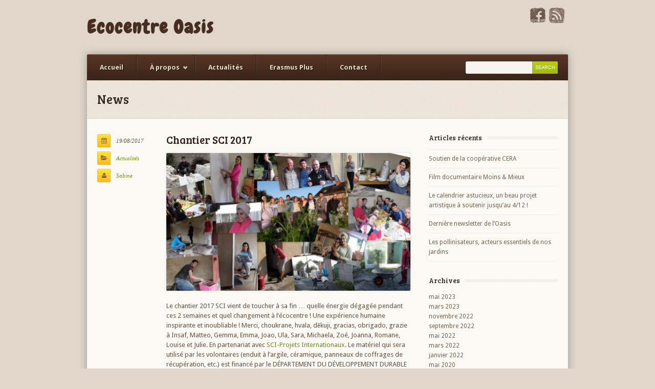

--- FILE ---
content_type: text/html; charset=UTF-8
request_url: https://www.ecocentre-oasis.be/chantier-sci-2017/
body_size: 6226
content:
<!DOCTYPE html>
<html lang="fr-FR">
<head>
	<meta charset="UTF-8" />
	<link rel="profile" href="https://gmpg.org/xfn/11">
	<link rel="pingback" href="https://www.ecocentre-oasis.be/xmlrpc.php">
	<meta name="viewport" content="width=device-width, initial-scale=1">
		<title>Chantier SCI 2017 &#8211; Ecocentre Oasis</title>
<link rel='dns-prefetch' href='//fonts.googleapis.com' />
<link rel='dns-prefetch' href='//s.w.org' />
<link rel="alternate" type="application/rss+xml" title="Ecocentre Oasis &raquo; Flux" href="https://www.ecocentre-oasis.be/feed/" />
<link rel="alternate" type="application/rss+xml" title="Ecocentre Oasis &raquo; Flux des commentaires" href="https://www.ecocentre-oasis.be/comments/feed/" />
<link rel="alternate" type="application/rss+xml" title="Ecocentre Oasis &raquo; Chantier SCI 2017 Flux des commentaires" href="https://www.ecocentre-oasis.be/chantier-sci-2017/feed/" />
		<script type="text/javascript">
			window._wpemojiSettings = {"baseUrl":"https:\/\/s.w.org\/images\/core\/emoji\/12.0.0-1\/72x72\/","ext":".png","svgUrl":"https:\/\/s.w.org\/images\/core\/emoji\/12.0.0-1\/svg\/","svgExt":".svg","source":{"concatemoji":"https:\/\/www.ecocentre-oasis.be\/wp-includes\/js\/wp-emoji-release.min.js?ver=5.2.23"}};
			!function(e,a,t){var n,r,o,i=a.createElement("canvas"),p=i.getContext&&i.getContext("2d");function s(e,t){var a=String.fromCharCode;p.clearRect(0,0,i.width,i.height),p.fillText(a.apply(this,e),0,0);e=i.toDataURL();return p.clearRect(0,0,i.width,i.height),p.fillText(a.apply(this,t),0,0),e===i.toDataURL()}function c(e){var t=a.createElement("script");t.src=e,t.defer=t.type="text/javascript",a.getElementsByTagName("head")[0].appendChild(t)}for(o=Array("flag","emoji"),t.supports={everything:!0,everythingExceptFlag:!0},r=0;r<o.length;r++)t.supports[o[r]]=function(e){if(!p||!p.fillText)return!1;switch(p.textBaseline="top",p.font="600 32px Arial",e){case"flag":return s([55356,56826,55356,56819],[55356,56826,8203,55356,56819])?!1:!s([55356,57332,56128,56423,56128,56418,56128,56421,56128,56430,56128,56423,56128,56447],[55356,57332,8203,56128,56423,8203,56128,56418,8203,56128,56421,8203,56128,56430,8203,56128,56423,8203,56128,56447]);case"emoji":return!s([55357,56424,55356,57342,8205,55358,56605,8205,55357,56424,55356,57340],[55357,56424,55356,57342,8203,55358,56605,8203,55357,56424,55356,57340])}return!1}(o[r]),t.supports.everything=t.supports.everything&&t.supports[o[r]],"flag"!==o[r]&&(t.supports.everythingExceptFlag=t.supports.everythingExceptFlag&&t.supports[o[r]]);t.supports.everythingExceptFlag=t.supports.everythingExceptFlag&&!t.supports.flag,t.DOMReady=!1,t.readyCallback=function(){t.DOMReady=!0},t.supports.everything||(n=function(){t.readyCallback()},a.addEventListener?(a.addEventListener("DOMContentLoaded",n,!1),e.addEventListener("load",n,!1)):(e.attachEvent("onload",n),a.attachEvent("onreadystatechange",function(){"complete"===a.readyState&&t.readyCallback()})),(n=t.source||{}).concatemoji?c(n.concatemoji):n.wpemoji&&n.twemoji&&(c(n.twemoji),c(n.wpemoji)))}(window,document,window._wpemojiSettings);
		</script>
		<style type="text/css">
img.wp-smiley,
img.emoji {
	display: inline !important;
	border: none !important;
	box-shadow: none !important;
	height: 1em !important;
	width: 1em !important;
	margin: 0 .07em !important;
	vertical-align: -0.1em !important;
	background: none !important;
	padding: 0 !important;
}
</style>
	<link rel='stylesheet' id='wp-block-library-css'  href='https://www.ecocentre-oasis.be/wp-includes/css/dist/block-library/style.min.css?ver=5.2.23' type='text/css' media='all' />
<link rel='stylesheet' id='layerslider-css'  href='https://www.ecocentre-oasis.be/wp-content/plugins/LayerSlider/static/css/layerslider.css?ver=5.6.9' type='text/css' media='all' />
<link rel='stylesheet' id='ls-google-fonts-css'  href='https://fonts.googleapis.com/css?family=Lato:100,300,regular,700,900%7COpen+Sans:300%7CIndie+Flower:regular%7COswald:300,regular,700&#038;subset=latin%2Clatin-ext' type='text/css' media='all' />
<link rel='stylesheet' id='dlm-frontend-css'  href='https://www.ecocentre-oasis.be/wp-content/plugins/download-monitor/assets/css/frontend.css?ver=5.2.23' type='text/css' media='all' />
<link rel='stylesheet' id='wpex-style-css'  href='https://www.ecocentre-oasis.be/wp-content/themes/earth/style.css?ver=5.2.23' type='text/css' media='all' />
<link rel='stylesheet' id='wpex-responsive-css'  href='https://www.ecocentre-oasis.be/wp-content/themes/earth/css/responsive.css?ver=5.2.23' type='text/css' media='all' />
<link rel='stylesheet' id='wpex-font-awesome-css'  href='https://www.ecocentre-oasis.be/wp-content/themes/earth/css/font-awesome.min.css?ver=5.2.23' type='text/css' media='all' />
<script type='text/javascript' src='https://www.ecocentre-oasis.be/wp-content/plugins/LayerSlider/static/js/greensock.js?ver=1.11.8'></script>
<script type='text/javascript' src='https://www.ecocentre-oasis.be/wp-includes/js/jquery/jquery.js?ver=1.12.4-wp'></script>
<script type='text/javascript' src='https://www.ecocentre-oasis.be/wp-includes/js/jquery/jquery-migrate.min.js?ver=1.4.1'></script>
<script type='text/javascript'>
/* <![CDATA[ */
var LS_Meta = {"v":"5.6.9"};
/* ]]> */
</script>
<script type='text/javascript' src='https://www.ecocentre-oasis.be/wp-content/plugins/LayerSlider/static/js/layerslider.kreaturamedia.jquery.js?ver=5.6.9'></script>
<script type='text/javascript' src='https://www.ecocentre-oasis.be/wp-content/plugins/LayerSlider/static/js/layerslider.transitions.js?ver=5.6.9'></script>
<meta name="generator" content="Powered by LayerSlider 5.6.9 - Multi-Purpose, Responsive, Parallax, Mobile-Friendly Slider Plugin for WordPress." />
<!-- LayerSlider updates and docs at: https://kreaturamedia.com/layerslider-responsive-wordpress-slider-plugin/ -->
<link rel='https://api.w.org/' href='https://www.ecocentre-oasis.be/wp-json/' />
<link rel="EditURI" type="application/rsd+xml" title="RSD" href="https://www.ecocentre-oasis.be/xmlrpc.php?rsd" />
<link rel="wlwmanifest" type="application/wlwmanifest+xml" href="https://www.ecocentre-oasis.be/wp-includes/wlwmanifest.xml" /> 
<link rel='prev' title='Appel à savoir faire à Ghlin' href='https://www.ecocentre-oasis.be/appel-a-savoir-faire-a-ghlin/' />
<link rel='next' title='Fête inaugurale de l&#8217;écocentre Oasis' href='https://www.ecocentre-oasis.be/fete-inaugurale-de-lecocentre-oasis/' />
<meta name="generator" content="WordPress 5.2.23" />
<link rel="canonical" href="https://www.ecocentre-oasis.be/chantier-sci-2017/" />
<link rel='shortlink' href='https://www.ecocentre-oasis.be/?p=8263' />
<link rel="alternate" type="application/json+oembed" href="https://www.ecocentre-oasis.be/wp-json/oembed/1.0/embed?url=https%3A%2F%2Fwww.ecocentre-oasis.be%2Fchantier-sci-2017%2F" />
<link rel="alternate" type="text/xml+oembed" href="https://www.ecocentre-oasis.be/wp-json/oembed/1.0/embed?url=https%3A%2F%2Fwww.ecocentre-oasis.be%2Fchantier-sci-2017%2F&#038;format=xml" />
<!-- <meta name="NextGEN" version="3.2.21" /> -->
<!--[if IE 7]><link rel="stylesheet" type="text/css" href="https://www.ecocentre-oasis.be/wp-content/themes/earth/css/ie7.css" media="screen" /><![endif]--><!--[if lt IE 9]><script src="https://www.ecocentre-oasis.be/wp-content/themes/earth/js/html5.js"></script><![endif]--><!-- Custom CSS -->
<style type="text/css">
body{ background-image: url( http://fawvedst.preview.infomaniak.website/wp-content/themes/earth/images/bg/1.png); }body{font-family: Droid Sans;}#logo {font-family: Chewy;}h1,h2,h3,h4,h5,h6, #page-heading, #wrapper .wpb_tour .wpb_tabs_nav li a{font-family: Bree Serif !important;}#header-donate, #header-donate a{font-family: Chewy !important;}#slider-wrap .caption{font-family: Bree Serif !important;}h1,h2,h3,h4,h5,h6,h2 a,h3 a,h4 a, #page-heading{font-weight: normal !important;}#header-donate{font-weight: normal;}#slider-wrap .caption{font-weight: normal;}a#header-donate{font-size: 18px;}
</style><link href="https://fonts.googleapis.com/css?family=Droid+Sans:300italic,400italic,600italic,700italic,800italic,400,300,600,700,800&amp;subset=latin,cyrillic-ext,greek-ext,greek,vietnamese,latin-ext,cyrillic" rel="stylesheet" type="text/css"><link href="https://fonts.googleapis.com/css?family=Chewy:300italic,400italic,600italic,700italic,800italic,400,300,600,700,800&amp;subset=latin,cyrillic-ext,greek-ext,greek,vietnamese,latin-ext,cyrillic" rel="stylesheet" type="text/css"><link href="https://fonts.googleapis.com/css?family=Bree+Serif:300italic,400italic,600italic,700italic,800italic,400,300,600,700,800&amp;subset=latin,cyrillic-ext,greek-ext,greek,vietnamese,latin-ext,cyrillic" rel="stylesheet" type="text/css"><link rel="icon" href="https://www.ecocentre-oasis.be/wp-content/uploads/2016/09/cropped-favicon-32x32.jpg" sizes="32x32" />
<link rel="icon" href="https://www.ecocentre-oasis.be/wp-content/uploads/2016/09/cropped-favicon-192x192.jpg" sizes="192x192" />
<link rel="apple-touch-icon-precomposed" href="https://www.ecocentre-oasis.be/wp-content/uploads/2016/09/cropped-favicon-180x180.jpg" />
<meta name="msapplication-TileImage" content="https://www.ecocentre-oasis.be/wp-content/uploads/2016/09/cropped-favicon-270x270.jpg" />
</head>

<body data-rsssl=1 class="post-template-default single single-post postid-8263 single-format-standard wpex-responsive right-sidebar">

	<header id="masterhead" class="clr">
		<div id="logo">
					<a href="https://www.ecocentre-oasis.be//" title="Ecocentre Oasis" rel="home" class="text-logo">Ecocentre Oasis</a>
				</div>
		<ul id="mastersocial" class="clr"><li class="facebook"><a href="https://www.facebook.com/oasisecocentre" title="Facebook" target="_blank"><img src="https://www.ecocentre-oasis.be/wp-content/themes/earth/images/social/facebook.png" alt="Facebook" /></a></li><li class="rss"><a href="https://www.ecocentre-oasis.be/feed/" title="Rss" target="_blank"><img src="https://www.ecocentre-oasis.be/wp-content/themes/earth/images/social/rss.png" alt="Rss" /></a></li></ul>			</header>
	
	<div id="wrapper" class="clr">

		<main id="main" class="clr">

			
			<nav id="mainnav" class="clr has-search">
				<div class="mainnav-container clr"><ul id="menu-menu-principal" class="sf-menu clr"><li id="menu-item-17" class="menu-item menu-item-type-post_type menu-item-object-page menu-item-home menu-item-17"><a href="https://www.ecocentre-oasis.be/">Accueil</a></li>
<li id="menu-item-20" class="menu-item menu-item-type-post_type menu-item-object-page menu-item-has-children menu-item-20"><a href="https://www.ecocentre-oasis.be/a-propos/">À propos</a>
<ul class="sub-menu">
	<li id="menu-item-9634" class="menu-item menu-item-type-post_type menu-item-object-page menu-item-9634"><a href="https://www.ecocentre-oasis.be/philosophie/">Philosophie</a></li>
	<li id="menu-item-19" class="menu-item menu-item-type-post_type menu-item-object-page menu-item-19"><a href="https://www.ecocentre-oasis.be/7-2/">Formations</a></li>
	<li id="menu-item-8783" class="menu-item menu-item-type-post_type menu-item-object-page menu-item-8783"><a href="https://www.ecocentre-oasis.be/les-benevoles-de-loasis/">Bénévoles</a></li>
	<li id="menu-item-8711" class="menu-item menu-item-type-post_type menu-item-object-page menu-item-8711"><a href="https://www.ecocentre-oasis.be/recolte-de-savoir-faire/">Savoir-faire</a></li>
</ul>
</li>
<li id="menu-item-16" class="menu-item menu-item-type-post_type menu-item-object-page current_page_parent menu-item-16"><a href="https://www.ecocentre-oasis.be/actualites/">Actualités</a></li>
<li id="menu-item-9651" class="menu-item menu-item-type-post_type menu-item-object-page menu-item-9651"><a href="https://www.ecocentre-oasis.be/erasmus-plus/">Erasmus Plus</a></li>
<li id="menu-item-18" class="menu-item menu-item-type-post_type menu-item-object-page menu-item-18"><a href="https://www.ecocentre-oasis.be/nous-contacter/">Contact</a></li>
</ul></div>
<form method="get" id="searchbar" action="https://www.ecocentre-oasis.be/">
	<input type="text" size="16" name="s" value="" id="search" />
	<input type="submit" value="Search" id="searchsubmit" />
</form>   
			</nav>

						

	<header id="page-heading" class="clr">
		News	</header>

	<article class="post clr et-fitvids">
		<div class="entry clr">
							<div class="entry-left">
					<section class="post-meta clr">
						<ul>
							<li class="meta-date"><span class="fa fa-calendar"></span>19/08/2017</li>    
															<li class="meta-category"><span class="fa fa-folder-open"></span><a href="https://www.ecocentre-oasis.be/category/news-2/" title="Actualités">Actualités</a></li>
																					<li class="meta-author"><span class="fa fa-user"></span><a href="https://www.ecocentre-oasis.be/author/sabine/" title="Articles par Sabine" rel="author">Sabine</a></li>
						</ul>
					</section>
				</div>
						<div class="entry-right clr ">
				<h1 id="post-title">Chantier SCI 2017</h1>
																		<div id="post-thumbnail">
												<a href="https://www.ecocentre-oasis.be/wp-content/uploads/2017/08/20988477_1552804798113645_1147248639401177377_o.jpg" class="wpex-lightbox styled-img" title="Chantier SCI 2017">
																				<img src="https://www.ecocentre-oasis.be/wp-content/uploads/2017/08/20988477_1552804798113645_1147248639401177377_o-480x270.jpg" alt="Chantier SCI 2017" />
													<div class="img-overlay"><span class="fa fa-search"></span></div><!-- magnifying hover -->
						</a>
											</div>
									
				<p>Le chantier 2017 SCI vient de toucher à sa fin &#8230; quelle énergie dégagée pendant ces 2 semaines et quel changement à l&#8217;écocentre ! Une expérience humaine inspirante et inoubliable ! Merci, choukrane, hvala, děkuji, gracias, obrigado, grazie à Insaf, Matteo, Gemma, Emma, Joao, Ula, Sara, Michaela, Zoé, Joanna, Romane, Louise et Julie. En partenariat avec&nbsp;<a href="http://scibelgium.be/">SCI-Projets Internationaux</a>. Le matériel qui sera utilisé par les volontaires (enduit à l&#8217;argile, céramique, panneaux de coffrages de récupération, etc.) est financé par le DÉPARTEMENT DU DÉVELOPPEMENT DURABLE DE WALLONIE.</p>
				
				<div class="clear"></div>
			
								
		</div>
		
		<div class="clear"></div>
 
		
				<div class="leaf-divider">
											<span class="fa fa-leaf"></span>
									</div>
				<section id="related-posts">
					<div class="entry-left">
						<h2><span class="fa fa-pencil"></span>Related Articles</h2>
					</div>
					<div class="entry-right">
												<article class="related-entry clr">
															<div class="featured-image">
									<a href="https://www.ecocentre-oasis.be/permaculture-jardiner-sans-poison/" title="Permaculture : jardiner sans poison" class="styled-img">
										<img src="https://www.ecocentre-oasis.be/wp-content/uploads/2011/09/NOV0855-120x100.jpg" alt="Permaculture : jardiner sans poison" />
										<div class="img-overlay"><span class="fa fa-plus-sign"></span></div><!-- arrow hover -->
									</a>
								</div>
														<div class="related-entry-content ">
								<h3><a href="https://www.ecocentre-oasis.be/permaculture-jardiner-sans-poison/" title="Permaculture : jardiner sans poison">Permaculture : jardiner sans poison</a></h3>
								<div class="entry-meta">
									Posted On  11/11/2014								</div>
								Une visite d'un jardin (plan du jardin au format PDF) de 1800 m2 cultivé en permaculture s'est organisée chez Gilbert et Josine Cardon, fondateurs des&hellip;							</div>
						</article>
												<article class="related-entry clr">
															<div class="featured-image">
									<a href="https://www.ecocentre-oasis.be/videos-paroles-de-paysans/" title="Une Terre, des Hommes" class="styled-img">
										<img src="https://www.ecocentre-oasis.be/wp-content/uploads/2016/09/paroles-paysans-120x100.jpg" alt="Une Terre, des Hommes" />
										<div class="img-overlay"><span class="fa fa-plus-sign"></span></div><!-- arrow hover -->
									</a>
								</div>
														<div class="related-entry-content ">
								<h3><a href="https://www.ecocentre-oasis.be/videos-paroles-de-paysans/" title="Une Terre, des Hommes">Une Terre, des Hommes</a></h3>
								<div class="entry-meta">
									Posted On  30/09/2016								</div>
								Une Terre, des Hommes c'est : "Michelangelo e il suo giardino" : Le jardin comme endroit d'apprentissage du partage, de la patience et de l'autonomie&hellip;							</div>
						</article>
												<article class="related-entry clr">
															<div class="featured-image">
									<a href="https://www.ecocentre-oasis.be/paroles-de-paysans-le-constat/" title="Paroles de paysans : le constat" class="styled-img">
										<img src="https://www.ecocentre-oasis.be/wp-content/uploads/2016/10/IMA6361-Modifier-120x100.jpg" alt="Paroles de paysans : le constat" />
										<div class="img-overlay"><span class="fa fa-plus-sign"></span></div><!-- arrow hover -->
									</a>
								</div>
														<div class="related-entry-content ">
								<h3><a href="https://www.ecocentre-oasis.be/paroles-de-paysans-le-constat/" title="Paroles de paysans : le constat">Paroles de paysans : le constat</a></h3>
								<div class="entry-meta">
									Posted On  06/10/2016								</div>
								Didier, paysan expérimenté travaillant en bio, dresse un état des lieux assez inquiétant de la paysannerie d'aujourd'hui. A écouter jusqu'au bout. Soutenons les artisans de la&hellip;							</div>
						</article>
																	</div>
				</section>
							
		</div>

		 
	
	</article>


<aside id="sidebar">
					<div class="sidebar-box widget_recent_entries clearfix">		<h4><span>Articles récents</span></h4>		<ul>
											<li>
					<a href="https://www.ecocentre-oasis.be/soutien-de-la-cooperative-cera/">Soutien de la coopérative CERA</a>
									</li>
											<li>
					<a href="https://www.ecocentre-oasis.be/film-documentaire-moins-mieux/">Film documentaire Moins &#038; Mieux</a>
									</li>
											<li>
					<a href="https://www.ecocentre-oasis.be/le-calendrier-astucieux-soutenez-le-projet-jusquau-4-12/">Le calendrier astucieux, un beau projet artistique à soutenir jusqu&#8217;au 4/12 !</a>
									</li>
											<li>
					<a href="https://www.ecocentre-oasis.be/derniere-newsletter-de-loasis/">Dernière newsletter de l&#8217;Oasis</a>
									</li>
											<li>
					<a href="https://www.ecocentre-oasis.be/les-pollinisateurs-acteurs-essentiels-de-nos-jardins/">Les pollinisateurs, acteurs essentiels de nos jardins</a>
									</li>
					</ul>
		</div><div class="sidebar-box widget_archive clearfix"><h4><span>Archives</span></h4>		<ul>
				<li><a href='https://www.ecocentre-oasis.be/2023/05/'>mai 2023</a></li>
	<li><a href='https://www.ecocentre-oasis.be/2023/03/'>mars 2023</a></li>
	<li><a href='https://www.ecocentre-oasis.be/2022/11/'>novembre 2022</a></li>
	<li><a href='https://www.ecocentre-oasis.be/2022/09/'>septembre 2022</a></li>
	<li><a href='https://www.ecocentre-oasis.be/2022/05/'>mai 2022</a></li>
	<li><a href='https://www.ecocentre-oasis.be/2022/03/'>mars 2022</a></li>
	<li><a href='https://www.ecocentre-oasis.be/2022/01/'>janvier 2022</a></li>
	<li><a href='https://www.ecocentre-oasis.be/2020/05/'>mai 2020</a></li>
	<li><a href='https://www.ecocentre-oasis.be/2019/12/'>décembre 2019</a></li>
	<li><a href='https://www.ecocentre-oasis.be/2019/07/'>juillet 2019</a></li>
	<li><a href='https://www.ecocentre-oasis.be/2019/03/'>mars 2019</a></li>
	<li><a href='https://www.ecocentre-oasis.be/2018/12/'>décembre 2018</a></li>
	<li><a href='https://www.ecocentre-oasis.be/2018/10/'>octobre 2018</a></li>
	<li><a href='https://www.ecocentre-oasis.be/2018/09/'>septembre 2018</a></li>
	<li><a href='https://www.ecocentre-oasis.be/2018/05/'>mai 2018</a></li>
	<li><a href='https://www.ecocentre-oasis.be/2018/03/'>mars 2018</a></li>
	<li><a href='https://www.ecocentre-oasis.be/2018/01/'>janvier 2018</a></li>
	<li><a href='https://www.ecocentre-oasis.be/2017/09/'>septembre 2017</a></li>
	<li><a href='https://www.ecocentre-oasis.be/2017/08/'>août 2017</a></li>
	<li><a href='https://www.ecocentre-oasis.be/2017/03/'>mars 2017</a></li>
	<li><a href='https://www.ecocentre-oasis.be/2017/01/'>janvier 2017</a></li>
	<li><a href='https://www.ecocentre-oasis.be/2016/12/'>décembre 2016</a></li>
	<li><a href='https://www.ecocentre-oasis.be/2016/11/'>novembre 2016</a></li>
	<li><a href='https://www.ecocentre-oasis.be/2016/10/'>octobre 2016</a></li>
	<li><a href='https://www.ecocentre-oasis.be/2016/09/'>septembre 2016</a></li>
	<li><a href='https://www.ecocentre-oasis.be/2016/06/'>juin 2016</a></li>
	<li><a href='https://www.ecocentre-oasis.be/2016/05/'>mai 2016</a></li>
	<li><a href='https://www.ecocentre-oasis.be/2016/04/'>avril 2016</a></li>
	<li><a href='https://www.ecocentre-oasis.be/2015/12/'>décembre 2015</a></li>
	<li><a href='https://www.ecocentre-oasis.be/2015/10/'>octobre 2015</a></li>
	<li><a href='https://www.ecocentre-oasis.be/2015/07/'>juillet 2015</a></li>
	<li><a href='https://www.ecocentre-oasis.be/2015/03/'>mars 2015</a></li>
	<li><a href='https://www.ecocentre-oasis.be/2015/02/'>février 2015</a></li>
	<li><a href='https://www.ecocentre-oasis.be/2015/01/'>janvier 2015</a></li>
	<li><a href='https://www.ecocentre-oasis.be/2014/12/'>décembre 2014</a></li>
	<li><a href='https://www.ecocentre-oasis.be/2014/11/'>novembre 2014</a></li>
	<li><a href='https://www.ecocentre-oasis.be/2014/10/'>octobre 2014</a></li>
	<li><a href='https://www.ecocentre-oasis.be/2014/09/'>septembre 2014</a></li>
	<li><a href='https://www.ecocentre-oasis.be/2014/06/'>juin 2014</a></li>
	<li><a href='https://www.ecocentre-oasis.be/2014/01/'>janvier 2014</a></li>
	<li><a href='https://www.ecocentre-oasis.be/2013/12/'>décembre 2013</a></li>
	<li><a href='https://www.ecocentre-oasis.be/2013/08/'>août 2013</a></li>
	<li><a href='https://www.ecocentre-oasis.be/2013/06/'>juin 2013</a></li>
		</ul>
			</div><div class="sidebar-box widget_search clearfix">
<form method="get" id="searchbar" action="https://www.ecocentre-oasis.be/">
	<input type="text" size="16" name="s" value="" id="search" />
	<input type="submit" value="Search" id="searchsubmit" />
</form></div>	</aside>
</main>
	
<footer id="footer">
	<div id="footer-widget-wrap" class="clr">
		<div class="et-row clr">
			<div id="footer-widget-first" class="et-col span_1_of_4"></div>
			<div id="footer-widget-second" class="et-col span_1_of_4"></div>
			<div id="footer-widget-third" class="et-col span_1_of_4"></div>
			<div id="footer-widget-fourth" class="et-col span_1_of_4"></div>
		</div>
	</div>
	<div id="footer-botttom" class="clr">
		<div id="footer-copyright">
							 <p>Copyright 2026</p>
					</div>
		<div id="footer-menu">
			<ul id="menu-menu-principal-1" class="menu"><li class="menu-item menu-item-type-post_type menu-item-object-page menu-item-home menu-item-17"><a href="https://www.ecocentre-oasis.be/">Accueil</a></li>
<li class="menu-item menu-item-type-post_type menu-item-object-page menu-item-has-children menu-item-20"><a href="https://www.ecocentre-oasis.be/a-propos/">À propos</a>
<ul class="sub-menu">
	<li class="menu-item menu-item-type-post_type menu-item-object-page menu-item-9634"><a href="https://www.ecocentre-oasis.be/philosophie/">Philosophie</a></li>
	<li class="menu-item menu-item-type-post_type menu-item-object-page menu-item-19"><a href="https://www.ecocentre-oasis.be/7-2/">Formations</a></li>
	<li class="menu-item menu-item-type-post_type menu-item-object-page menu-item-8783"><a href="https://www.ecocentre-oasis.be/les-benevoles-de-loasis/">Bénévoles</a></li>
	<li class="menu-item menu-item-type-post_type menu-item-object-page menu-item-8711"><a href="https://www.ecocentre-oasis.be/recolte-de-savoir-faire/">Savoir-faire</a></li>
</ul>
</li>
<li class="menu-item menu-item-type-post_type menu-item-object-page current_page_parent menu-item-16"><a href="https://www.ecocentre-oasis.be/actualites/">Actualités</a></li>
<li class="menu-item menu-item-type-post_type menu-item-object-page menu-item-9651"><a href="https://www.ecocentre-oasis.be/erasmus-plus/">Erasmus Plus</a></li>
<li class="menu-item menu-item-type-post_type menu-item-object-page menu-item-18"><a href="https://www.ecocentre-oasis.be/nous-contacter/">Contact</a></li>
</ul>		</div>
	</div>
</footer>
		
</div>	
<a href="#toplink" class="backup" title="scroll up"><span class="fa fa-chevron-up"></span></a>

<!-- ngg_resource_manager_marker --><script type='text/javascript'>
/* <![CDATA[ */
var wpexLocalize = {"navArrows":"1","responsiveMenuText":"Menu"};
/* ]]> */
</script>
<script type='text/javascript' src='https://www.ecocentre-oasis.be/wp-content/themes/earth/js/global.js?ver=1.0'></script>
<script type='text/javascript' src='https://www.ecocentre-oasis.be/wp-includes/js/wp-embed.min.js?ver=5.2.23'></script>
<script>
  (function(i,s,o,g,r,a,m){i['GoogleAnalyticsObject']=r;i[r]=i[r]||function(){
  (i[r].q=i[r].q||[]).push(arguments)},i[r].l=1*new Date();a=s.createElement(o),
  m=s.getElementsByTagName(o)[0];a.async=1;a.src=g;m.parentNode.insertBefore(a,m)
  })(window,document,'script','https://www.google-analytics.com/analytics.js','ga');

  ga('create', 'UA-1027924-15', 'auto');
  ga('send', 'pageview');

</script</body>
</html>

--- FILE ---
content_type: text/css
request_url: https://www.ecocentre-oasis.be/wp-content/themes/earth/style.css?ver=5.2.23
body_size: 18425
content:
/*
Theme Name: Earth
Theme URI: http://www.wpexplorer.com
Description: WordPress theme by <a href="http://www.wpexplorer.com">WPExplorer.com</a>
Author: WPExplorer
Author URI: http://themeforest.net/user/WPExplorer
Version: 3.6.3
License: Dual Licensed GPL + Themeforest License
License URI: README_License.txt
Text Domain: wpex

/*------------------------------------------------------------------
[Table of contents]

1. Browser Reset
2. Responsive Grid
3. Body + Commons
4. Forms
5. Structure
6. Headings
7. WordPress Styles
8. Social
9. Header
10. Main Menu
11. Homepage
12. LayerSlider
13. FlexSlider
14. Portfolio Slider
15. Gallery
16. Blog Entries
17. Posts and pages
18. Related Posts
19. Events
20. Custom Selector
21. FAQ
22. Pagination
23. Comments
24. Contact Form 7
25. Sidebar
26. Widgets
27. Footer
28. Search
29. Visual Composer
30. Shortcodes
31. 404 Page
32. Isotope
33. Magnific Popup Lightbox
34. General Responsiveness
-------------------------------------------------------------------*/

/*------------------------------------------------------------------
[1. Browser Reset]
-------------------------------------------------------------------*/
html, body, div, span, applet, object, iframe, h1, h2, h3, h4, h5, h6, p, blockquote, pre, a, abbr, acronym, address, big, cite, code, del, dfn, em, font, ins, kbd, q, s, samp, small, strike, strong, sub, sup, tt, var, dl, dt, dd, ol, ul, li, fieldset, form, label, legend, table, caption, tbody, tfoot, thead, tr, th, td { border: 0; font-family: inherit; font-size: 100%; font-style: inherit; font-weight: inherit; margin: 0; outline: 0; padding: 0; vertical-align: baseline; }

/* remember to define focus styles! */
:focus { outline: 0 }
body { background: #fff; line-height: 1; }
ol, ul { list-style: none; padding: 0; margin: 0; }
table { border-collapse: separate; border-spacing: 0; }
caption, th, td { font-weight: normal; text-align: left; }
blockquote:before, blockquote:after, q:before, q:after { content: "" }
blockquote, q { quotes: "" "" }
a img { border: 0 }
figure img { max-width: 100%; height: auto; }
img { max-width: 100%; height: auto; }

/* Block elements */
header, hgroup, footer, section, article, aside { display: block }

/* Fluid Videos*/
iframe, frame, embed { max-width: 100%; height: auto; }
.responsive-embed-wrap,
.responsive-embed-wrap { position: relative; padding-top: 56%; }
.responsive-embed-wrap iframe,
.responsive-embed-wrap object,
.responsive-embed-wrap embed { display: block; position: absolute; top: 0; left: 0; width: 100%; height: 100%; }
.wp-video-shortcode { width: auto !important; max-width: 100% !important; }
.wpb_video_widget .responsive-embed-wrap { padding-top: 0; margin-bottom: 0; position: static; }

.ls-container iframe,
.ls-container frame,
.ls-container embed { height: inherit; }

/*jetback wpstats smiley hide*/
#wpstats { display: none }

/*------------------------------------------------------------------
[2. Responsive Grid]
-------------------------------------------------------------------*/
.et-col:after, .clr:after, .group:after { content: ""; display: block; height: 0; clear: both; visibility: hidden; zoom: 1; }
.et-col, .et-nr-col { -webkit-box-sizing: border-box; -moz-box-sizing: border-box; box-sizing: border-box; }

/*percent grid*/
.et-row { margin: 0 -10px }
.et-row .et-col { float: left; margin: 0 0 20px; padding: 0 10px; }
.et-row .et-nr-col { float: left; margin: 0 0 20px; padding: 0 10px; }
.et-row .et-col-1 { clear: both; }
.et-row .span_1_of_1.et-col { float: none }
.et-row .span_1_of_2 { width: 50% }
.et-row .span_1_of_3 { width: 33.33% }
.et-row .span_1_of_4 { width: 25% }
.et-row .span_1_of_5 { width: 20% }
.et-row .span_1_of_6 { width: 16.66666667% }
.et-row .span_1_of_7 { width: 14.28% }
.et-row .span_1_of_10 { width: 10% }

/* Grid > Gaps */
.et-row.et-gap-none { margin-left: 0; margin-right: 0; }
.et-row.et-gap-none .et-col,
.et-row.et-gap-none .et-nr-col { padding-left: 0; padding-right: 0; margin-bottom: 0; }
.et-row.et-gap-1 { margin-left: -1px; margin-right: -1px; }
.et-row.et-gap-1 > .et-col,
.et-row.et-gap-1 > .et-nr-col { padding-left: 0.5px; padding-right: 0.5px; margin-bottom: 1px; }
.et-row.et-gap-5 { margin-left: -2.5px; margin-right: -2.5px; }
.et-row.et-gap-5 > .et-col,
.et-row.et-gap-5 > .et-nr-col { padding-left: 2.5px; padding-right: 2.5px; margin-bottom: 5px; }
.et-row.et-gap-10 { margin-left: -5px; margin-right: -5px; }
.et-row.et-gap-10 > .et-col,
.et-row.et-gap-10 > .et-nr-col { padding-left: 5px; padding-right: 5px; margin-bottom: 10px; }
.et-row.et-gap-15 { margin-left: -7.5px; margin-right: -7.5px; }
.et-row.et-gap-15 > .et-col,
.et-row.et-gap-15 > .et-nr-col { padding-left: 7.5px; padding-right: 7.5px; margin-bottom: 15px; }
.et-row.et-gap-20 { margin-left: -10px; margin-right: -10px; }
.et-row.et-gap-20 > .et-col,
.et-row.et-gap-20 > .et-nr-col { padding-left: 10px; padding-right: 10px; margin-bottom: 20px; }
.et-row.et-gap-25 { margin-left: -12.5px; margin-right: -12.5px; }
.et-row.et-gap-25 > .et-col,
.et-row.et-gap-25 > .et-nr-col { padding-left: 12.5px; padding-right: 12.5px; margin-bottom: 25px; }
.et-row.et-gap-30 { margin-left: -15px; margin-right: -15px; }
.et-row.et-gap-30 > .et-col,
.et-row.et-gap-30 > .et-nr-col { padding-left: 15px; padding-right: 15px; margin-bottom: 30px; }
.et-row.et-gap-35 { margin-left: -17.5px; margin-right: -17.5px; }
.et-row.et-gap-35 > .et-col,
.et-row.et-gap-35 > .et-nr-col { padding-left: 17.5px; padding-right: 17.5px; margin-bottom: 35px; }
.et-row.et-gap-40 { margin-left: -20px; margin-right: -20px; }
.et-row.et-gap-40 > .et-col,
.et-row.et-gap-40 > .et-nr-col { padding-left: 20px; padding-right: 20px; margin-bottom: 40px; }
.et-row.et-gap-50 { margin-left: -25px; margin-right: -25px; }
.et-row.et-gap-50 > .et-col,
.et-row.et-gap-50 > .et-nr-col { padding-left: 25px; padding-right: 25px; margin-bottom: 50px; }
.et-row.et-gap-60 { margin-left: -30px; margin-right: -30px; }
.et-row.et-gap-60 > .et-col,
.et-row.et-gap-60 > .et-nr-col { padding-left: 30px; padding-right: 30px; margin-bottom: 60px; }

/* Grid > Non Responsive */
.span_1_of_2.et-nr-col { width: 50% }
.span_1_of_3.et-nr-col { width: 33.33% }
.span_1_of_4.et-nr-col { width: 25% }
.span_1_of_5.et-nr-col { width: 20% }
.span_1_of_6.et-nr-col { width: 16.66666667% }
.span_1_of_10.et-nr-col { width: 10% }

/*columns without margin*/
.one-half, .one-third, one-fourth, one-fifth { display: block; float: left; -webkit-box-sizing: border-box; -moz-box-sizing: border-box; box-sizing: border-box; }
.one-half { width: 50% }
.one-third { width: 33.3333% }
.one-fourth { width: 25% }
.one-fifth { width: 20% }

/*clear float and remove left margin*/
.clr-margin { margin-left: 0 }
.count-1 { clear: both; margin-left: 0; }
.col-1, .col.first { clear: both; margin-left: 0 !important; }

/*custom floats*/
.float-left { float: left }
.float-right { float: right }

/*------------------------------------------------------------------
[3. Body + Commons]
-------------------------------------------------------------------*/
body { font-size: 13px; line-height: 1.5em; color: #645142; font-family: "Helvetica Neue", Arial, Helvetica, sans-serif; background-color: #e0d6ca; }
a { text-decoration: none; color: #758918; }
a:hover { text-decoration: underline }
p { margin: 0 0 10px }
hr { outline: none; display: block; margin-top: 10px; margin-bottom: 10px; background: none; border: none; height: 1px; clear: both; }
strong { font-weight: 700 }
em { font-style: italic }
pre { background: #fff; margin: 30px 0px; padding: 20px; border: 1px solid #dcd1c9; white-space: pre-wrap; white-space: -moz-pre-wrap; white-space: -pre-wrap; white-space: -o-pre-wrap; word-wrap: break-word; }
address { font-family: Georgia, "Times New Roman", Times, serif; font-style: italic; margin-top: 20px; margin-bottom: 20px; }
blockquote { margin: 20px 0; font-family: Georgia, "Times New Roman", Times, serif; font-style: italic; font-size: 16px; line-height: 1.6em; border-left: 5px solid #d0c8a4; padding-left: 20px; }
blockquote p:last-child { margin: 0 }
.clear { clear: both }
.clearfix:after { content: ""; display: block; height: 0; clear: both; visibility: hidden; zoom: 1; }
* html .clearfix { zoom: 1 }
*:first-child+html .clearfix { zoom: 1 }
.remove-margin { margin-right: 0 !important }

/*lists*/
.post ul, .post ol { margin: 0 0 20px 20px; list-style: inherit; }
.post ol { list-style: decimal }

/*cat descriptions*/
#archive-description { margin-bottom: 20px; font-size: 14px; }

/*page featured image*/
#page-featured-image { margin: -20px -20px 0 -20px }
#page-featured-image img { width: 100% }

/*yellow-btn*/
.yellow-btn { padding: 0 10px; display: block; height: 28px; line-height: 28px; font-size: 11px; text-align: center; background: #ffd964 url("images/yellow-btn.png"); border: 1px solid #F9B653; color: #9C6533 !important; text-shadow: 1px 1px 0px rgba(255,255,255,0.4); box-shadow: 1px 1px 1px 0px rgba(0, 0, 0, 0.1); webkit-border-radius: 2px; -moz-border-radius: 2px; border-radius: 2px; }
.yellow-btn:hover { text-decoration: none; background: #ffd964 url("images/yellow-btn-hover.png"); }
.yellow-btn:active { background: #ffd964 url("images/yellow-btn-active.png") }

/*flickr slideshow*/
#flickr-slideshow-wrap { background: #000; height: 400px; overflow: hidden; margin: -20px -20px 20px; }

/*read more*/
.read-more { display: block; float: left; margin-top: 20px; padding: 0 10px; height: 30px; line-height: 30px; font-size: 11px; font-style: normal; background: #ffd964 url("images/yellow-btn.png"); border: 1px solid #F9B653; color: #9C6533 !important; text-shadow: 1px 1px 0px rgba(255,255,255,0.4); box-shadow: 1px 1px 1px 0px rgba(0, 0, 0, 0.1); webkit-border-radius: 2px; -moz-border-radius: 2px; border-radius: 2px; }
.read-more:hover { text-decoration: none; background: #ffd964 url("images/yellow-btn-hover.png"); }
.read-more:active { background: #ffd964 url("images/yellow-btn-active.png") }

/*page featured img */
#page-featured-img { display: block; margin-bottom: 20px; }
#page-featured-img img { width: 100% }

/*page slider + oembed*/
#page-slider-shortcode, #page-oembed-shortcode { margin: -20px -20px 20px; }

/*dividers*/
.leaf-divider { clear: both; text-align: center; color: #bcce61; font-size: 16px; margin: 15px 0; height: 30px; background: url("images/divider.png") left center repeat-x; }
.leaf-divider span { display: inline-block; background: #fbf9f4; height: 30px; width: 40px; line-height: 30px; border-radius: 50px; }
.dotted-divider { display: block; width: 100%; height: 1px; background: url("images/divider.png") center center repeat-x; }
.leaf-divider.no-margin { margin: 0 }

/*image inset shadow and rounded corners*/
.styled-img { display: block; position: relative; max-width: 100%; box-shadow: 0pt 0pt 5px 0px rgba(0, 0, 0, 0.1); 
	/*rounded corners*/ -webkit-border-radius: 3px; -moz-border-radius: 3px; border-radius: 3px; }
a.styled-img { background: #16110e }
.styled-img img { display: block; -webkit-border-radius: 3px; -moz-border-radius: 3px; border-radius: 3px; width: 100%; }

/*img popup*/
.tipsy { padding: 5px; font-size: 12px; font-weight: bold; background-repeat: no-repeat; font-family: 'Helvetica Neue', Arial; background-image: url("images/tipsy.png"); }
.tipsy-inner { padding: 5px 8px 4px 8px; background-color: #3f3029; color: #fff; max-width: 200px; text-align: center; }
.tipsy-inner { -moz-border-radius: 3px; -webkit-border-radius: 3px; }
.tipsy-south { background-position: bottom center }

/*image overlay*/
.img-overlay { display: none; position: absolute; height: 40px; line-height: 40px; text-align: center; width: 40px; top: 50%; left: 50%; margin-top: -20px; margin-left: -20px; font-size: 21px; color: #f9d727; }
#recent-photos .img-overlay { font-size: 16px }
.widget-recent-gallery .img-overlay { font-size: 12px }

/*table styling*/
.entry table {width: 100%; border-collapse: collapse; border-spacing: 0; }
.entry table .even, .entry table tbody tr.even, .entry table tbody tr:nth-child(even) { background: #f6f2e8 }
.entry td { border: 1px solid #dcd1c9; }
.entry th, .entry td {padding: 10px;vertical-align: middle;text-align: center;}

/*text aligns*/
.text-align-left { text-align: left; }
.text-align-right { text-align: right; }
.text-align-center { text-align: center; }

/*------------------------------------------------------------------
[4. Forms]
-------------------------------------------------------------------*/
/*inputs*/
input[type=search], input[type="text"], input[type="password"], input[type="email"], input[type="tel"], input[type="url"], textarea { font-size: 12px; color: #999; padding: 7px; border: 1px solid #e1d6d1; background: #fff; webkit-border-radius: 2px; -moz-border-radius: 2px; border-radius: 2px; }
input[type="search"]:focus, input[type="text"]:focus, input[type="password"]:focus, input[type="email"]:focus, input[type="tel"]:focus, input[type="url"]:focus, textarea:focus { background: #fff; border: 1px solid #d4c4bc !important; color: #444; -webkit-box-shadow: inset 1px 1px 4px rgba(0,0,0,0.1); -moz-box-shadow: inset 1px 1px 4px rgba(0,0,0,0.1); box-shadow: inset 1px 1px 4px rgba(0,0,0,0.1); }

/*buttons*/
.wpcf7-submit, #commentform #submit { cursor: pointer; display: block; padding: 0 10px; height: 30px; line-height: 30px; font-size: 12px; font-style: normal; background: #ffd964 url("images/yellow-btn.png"); border: 1px solid #F9B653; color: #9C6533 !important; text-shadow: 1px 1px 0px rgba(255,255,255,0.4); box-shadow: 1px 1px 1px 0px rgba(0, 0, 0, 0.1); webkit-border-radius: 2px; -moz-border-radius: 2px; border-radius: 2px; }
.wpcf7-submit:hover, #commentform #submit:hover { text-decoration: none; background: #ffd964 url("images/yellow-btn-hover.png"); }
.wpcf7-submit:active, #commentform #submit:active { background: #ffd964 url("images/yellow-btn-active.png") }

/*------------------------------------------------------------------
[5. Structure]
-------------------------------------------------------------------*/
#wrapper { margin: 0 auto; margin-bottom: 30px; width: 940px; background: #fbf9f4; position: relative; padding: 0 20px; box-sizing: border-box; -moz-box-sizing: border-box; -webkit-box-sizing: border-box; -webkit-box-shadow: 0 0 15px rgba(0,0,0,.3); -moz-box-shadow: 0 0 15px rgba(0,0,0,.3); box-shadow: 0 0 15px rgba(0,0,0,.3); -webkit-border-radius: 2px; -moz-border-radius: 2px; border-radius: 2px; }

/*------------------------------------------------------------------
[6. Headings]
-------------------------------------------------------------------*/
h1, h2, h3, h4, h5, h6 { color: #2c1c14; line-height: 1.2em; font-weight: bold; }
h1 { color: #2c1c14; font-size: 21px; line-height: 21px; font-weight: 700; margin-bottom: 25px; }
h2 { font-size: 16px }
h3 { font-size: 14px }
h4 { font-size: 13px }
h2, h3, h4, h5, h6 { margin-top: 30px; margin-bottom: 20px; }
h2 a, h3 a, h4 a { color: #312820 }
h2 a:hover, h3 a:hover, h4 a:hover { color: #97a94b; text-decoration: none; }
.single-title { margin-bottom: 5px }
#page-heading { position: relative; margin: 0; font-size: 21px; color: #312820; font-size: 24px; line-height: 1em; font-weight: bold; padding: 25px 20px; margin: -20px -20px 30px; text-shadow: 1px 1px 1px rgba(255,255,255,0.4); border-bottom: 1px solid #dcd1c9; background: #f7f2e7 url("images/cloth.png") repeat; }
#page-heading h1, #page-heading h2 { margin: 0; color: #312820; font-size: 24px; line-height: 1em; }
#page-heading h1 span { }
#page-heading.no-border { border-bottom: none }
#page-heading.no-margin { margin: 0 }
#page-heading.no-padding { padding: 0 }
.center-column #page-heading h1, .center-column #page-heading h2 { margin-right: 65px }
.heading { font-size: 16px; font-weight: bold; margin: 0 0 20px; padding: 12px; color: #4f3224; background: #f7f5ed url("images/cloth.png") repeat; text-shadow: 1px 1px 1px rgba(255,255,255,0.4); border: 1px solid #d5c9bf; 
/*rounded corners*/ webkit-border-radius: 2px; -moz-border-radius: 2px; border-radius: 2px; box-shadow: 0pt 0pt 5px 0px rgba(0, 0, 0, 0.1); }
.heading span { margin-right: 10px; }
h2.subtitle { margin: 0 0 15px; font-size: 13px; background: url("images/dotted-border.png") left center repeat-x; }
h2.subtitle span { background: #f4f4f4; padding-right: 15px; }
#print-page { position: absolute; right: 0; top: 50%; margin-top: -12px; color: #555; font-size: 10px; height: 24px; line-height: 25px; }
#print-page a { color: #555; text-transform: uppercase; }
#print-page a:hover { color: #ff0033; text-decoration: none; }
#print-page span { margin-right: 5px }

/*------------------------------------------------------------------
[7. WordPress Styles]
-------------------------------------------------------------------*/

/*post edit link*/
#post-edit-links { padding: 30px 0 15px; }

/*sticky*/
.sticky { }

/*gallery captio*/
.gallery-caption { }

/*by post author*/
.bypostauthor { }

/*aligns*/
.aligncenter { display: block; margin: 0 auto; }
.alignright { float: right; margin: 0 0 10px 20px; }
.alignleft { float: left; margin: 0 20px 10px 0; }

/*floats*/
.floatleft { float: left }
.floatright { float: right }

/*text style*/
.textcenter { text-align: center }
.textright { text-align: right }
.textleft { text-align: left }

/*captions*/
.wp-caption { border: 1px solid #e8e1c9; text-align: center; background-color: #f7f2e7; padding: 4px 4px 0; margin: 10px 0;border-radius: 2px; max-width: 100% !important; box-sizing: border-box; -moz-box-sizing: border-box; -webkit-box-sizing: border-box; }
.wp-caption img { margin: 0; padding: 0; border: 0 none; max-width: 100%; }
.wp-caption p.wp-caption-text { font-size: 0.917em; line-height: 17px; padding: 0 4px 5px; margin: 0; }

/*smiley reset*/
.wp-smiley { margin: 0 !important; max-height: 1em; }

/*blockquote*/
blockquote.left { margin-right: 20px; text-align: right; margin-left: 0; width: 33%; float: left; }
blockquote.right { margin-left: 20px; text-align: left; margin-right: 0; width: 33%; float: right; }

/*img attachment*/
#img-attch-page { text-align: center; overflow: hidden; }
#img-attch-page img { display: inline-block; margin: 0 auto; max-width: 100%; }
#img-attach-page-content { text-align: center; margin-top: 25px; }

/*gallery*/
.gallery-item img { border: 5px solid #ddd !important; border-color: rgaba(192,192,192, 0.4) !important; -moz-box-sizing: border-box; -webkit-box-sizing: border-box; box-sizing: border-box; display: block; }

/* Text meant only for screen readers. */
.screen-reader-text { clip: rect(1px, 1px, 1px, 1px); position: absolute !important; height: 1px; width: 1px; overflow: hidden; }
.screen-reader-text:focus { background-color: #f1f1f1; border-radius: 3px; box-shadow: 0 0 2px 2px rgba(0, 0, 0, 0.6); clip: auto !important; color: #21759b; display: block; font-size: 14px; font-size: 0.875rem; font-weight: bold; height: auto; left: 5px; line-height: normal; padding: 15px 23px 14px; text-decoration: none; top: 5px; width: auto; z-index: 100000; }

/*------------------------------------------------------------------
[8. Social]
-------------------------------------------------------------------*/
#mastersocial { position: absolute; right: 0; top: 15px; }
#mastersocial li { float: left; display: block; margin-right: 7px; }

/*------------------------------------------------------------------
[9. Header]
-------------------------------------------------------------------*/
#masterhead { width: 940px; margin: 0 auto; padding: 35px 0; position: relative; }

/*logo*/
#logo { float: left; max-width: 100%; }
.text-logo { display: block; float: left; color: #482e20; text-decoration: none; font-weight: normal; font-size: 36px; letter-spacing: 2px; line-height: 1em; font-weight: bold; }
#logo a { text-decoration: none }
#logo img { display: block }

/*Donate Button*/
#header-donate { cursor: pointer; display: block; position: absolute; bottom: 0px; right: 20px; background: #d84a2f url("images/donate-bg.png") repeat-x; color: #fff; font-weight: normal; font-size: 18px; letter-spacing: 3px; text-transform: uppercase; text-shadow: 1px 1px 1px rgba(0,0,0, 0.4); 
/*rounded corners*/ border: 1px solid #b8020b; border-bottom: none; -webkit-border-top-left-radius: 3px; -webkit-border-top-right-radius: 3px; -moz-border-radius-topleft: 3px; -moz-border-radius-topright: 3px; border-top-left-radius: 3px; border-top-right-radius: 3px; }
#header-donate:hover { text-decoration: none }
#header-donate-inner { padding: 0 20px; height: 35px; line-height: 35px; border-top: 1px solid #e89585; 
	/*rounded corners*/ border-bottom: none; -webkit-border-top-left-radius: 3px; -webkit-border-top-right-radius: 3px; -moz-border-radius-topleft: 3px; -moz-border-radius-topright: 3px; border-top-left-radius: 3px; border-top-right-radius: 3px; 
/*animation*/ -webkit-transition: all 0.1s ease-in-out; -moz-transition: all 0.1s ease-in-out; -o-transition: all 0.1s ease-in-out; -ms-transition: all 0.1s ease-in-out; transition: all 0.1s ease-in-out; }
#header-donate:hover #header-donate-inner { height: 40px; line-height: 40px; }
#header-donate .fa { color: #960209; text-shadow: none; }

/*------------------------------------------------------------------
[10. Main Menu]
-------------------------------------------------------------------*/
.sf-menu, .sf-menu * { margin: 0; padding: 0; list-style: none; }
.sf-menu { line-height: 1.0 }
.sf-menu ul { position: absolute; top: -999em; width: 200px; }
.sf-menu ul li { width: 100% }
.sf-menu li:hover { visibility: inherit }
.sf-menu li { position: relative }
.sf-menu a { display: block; position: relative; }
.sf-menu li:hover ul, .sf-menu li.sfHover ul { left: 0; top: 49px; z-index: 99999; }
ul.sf-menu li:hover li ul, ul.sf-menu li.sfHover li ul { top: -999em }
ul.sf-menu li li:hover ul, ul.sf-menu li li.sfHover ul { left: 200px; top: 0px; }

#mainnav { position: relative; margin: 0 -20px 20px; min-height: 51px; box-sizing: border-box; -moz-box-sizing: border-box; -webkit-box-sizing: border-box; border-top: 1px solid #332017; background-color: #5e483d; font-weight: 600; -webkit-border-top-left-radius: 2px; -webkit-border-top-right-radius: 2px; -moz-border-radius-topleft: 2px; -moz-border-radius-topright: 2px; border-top-left-radius: 2px; border-top-right-radius: 2px; border-top: 1px solid #775b4d; background-image: url("images/nav-gradient.png"); background-repeat: repeat-x; }
#mainnav .sf-menu { display: block; float: left; }
#mainnav .sf-menu > li { float: left; padding-right: 2px; background: url("images/nav-divider.png") right top no-repeat; background-position: right -1px; }
#mainnav .sf-menu > li:first-child { }
#mainnav .sf-menu a, #navigation-responsive-toggle { color: #e8e1ce; text-decoration: none; display: block; height: 50px; line-height: 50px; padding: 0 25px; font-size: 13px; text-shadow: 1px 1px 1px rgba(0,0,0,.6); }
#mainnav .sf-menu a:hover, #mainnav .sf-menu li.sfHover > a, #mainnav .sf-menu .current-menu-item > a, #mainnav .sf-menu .current-menu-parent > a { background: url("images/nav-hover-current-gradient.png") center center repeat-x; color: #e6b85f; }

/*nav dropdowns*/
#mainnav .sf-menu ul { padding: 0px; -webkit-border-bottom-left-radius: 2px; -webkit-border-bottom-right-radius: 2px; -moz-border-radius-bottomleft: 2px; -moz-border-radius-bottomright: 2px; border-bottom-left-radius: 2px; border-bottom-right-radius: 2px; }
#mainnav .sf-menu ul { background: #462b1e; }
#mainnav .sf-menu ul a { padding: 15px; height: auto; line-height: 1em !important; color: #bda599; letter-spacing: normal; font-weight: normal; }
#mainnav .sf-menu ul a:hover { background: #362218 }
#mainnav .sf-menu ul li { border-bottom: 1px solid #4e3b32; border-top: 1px solid #332017; }
#mainnav .sf-menu ul li:last-child { border-bottom: none; }
#mainnav .sf-menu ul li:last-child a { border-bottom: none; 
	/*rounded corners*/ -webkit-border-bottom-left-radius: 2px; -webkit-border-bottom-right-radius: 2px; -moz-border-radius-bottomleft: 2px; -moz-border-radius-bottomright: 2px; border-bottom-left-radius: 2px; border-bottom-right-radius: 2px; }
#mainnav .sf-menu ul ul li:last-child a { border-bottom: none !important }
#mainnav .sf-menu ul ul { -webkit-border-top-right-radius: 2px; -moz-border-radius-topright: 2px; border-top-right-radius: 2px; }
#mainnav .sf-menu ul ul li:first-child a { -webkit-border-top-right-radius: 2px; -moz-border-radius-topright: 2px; border-top-right-radius: 2px; }
#mainnav .sf-menu a.sf-with-ul { padding-right: 2.25em; min-width: 1px; }

/*nav arrows*/
#mainnav .sf-sub-indicator { position: absolute; display: block; top: 50%; margin-top: -6px; right: 12px; width: 12px; height: 12px; text-indent: -999em; overflow: hidden; background: url('images/arrow-down.png') no-repeat; opacity: 0.9; }
#mainnav a:focus >.sf-sub-indicator, #mainnav a:hover >.sf-sub-indicator, #mainnav a:active >.sf-sub-indicator, #mainnav li:hover >a >.sf-sub-indicator, #mainnav li.sfHover >a >.sf-sub-indicator { opacity: 1 }

/* point right for anchors in subs */
#mainnav .sf-menu ul .sf-sub-indicator { top: 50%; margin-top: -2px; background: url('images/arrow-right.png') no-repeat; opacity: 0.6; }
#mainnav.sf-menu ul a:focus >.sf-sub-indicator, #mainnav .sf-menu ul a:hover >.sf-sub-indicator, #mainnav .sf-menu ul a:active >.sf-sub-indicator, #mainnav .sf-menu ul li:hover >a >.sf-sub-indicator, #mainnav .sf-menu ul li.sfHover >a >.sf-sub-indicator { opacity: 1 }

/*nav icons*/
#mainnav .sf-menu a i { margin-right: 7px; }

/*------------------------------------------------------------------
[11. Homepage]
-------------------------------------------------------------------*/
#home-wrap { }
#home-static-page { margin-bottom: 20px }
#home-static-page ol { list-style: decimal; margin: 20px 0 20px 20px; }
#home-static-page ul { list-style: disc; margin: 20px 0 20px 20px; }

/*highlights*/
#home-highlights { overflow: hidden; position: relative; padding-bottom: 5px; }
.hp-highlight { display: block; text-align: center; }
.hp-highlight h2.heading { margin-bottom: 15px }
.hp-highlight-content { margin-top: 15px }
.hp-highlight p:last-child { margin-bottom: 0px }
.hp-highlight-media img { display: block; width: 100%; }

/*events & news*/
#recent-events h2.heading, #recent-news h2.heading { text-align: center; font-size: 16px; }

/*upcoming events*/
#recent-events.full-width { margin-top: 20px; }

/*recent news*/
.recent-entry { padding-bottom: 20px; margin-bottom: 20px; background: url("images/double-line-divider.png") bottom repeat-x; }
.recent-entry .featured-image { float: left; width: 30%; max-width: 120px; }
.recent-entry-content { float: right; width: 66%; }
#recent-news.full-width .featured-image { width: 15%; max-width: 120px; }
#recent-news.full-width .recent-entry-content{ width: 82%; }
#recent-news.full-width { padding-bottom: 5px; }
.recent-entry .featured-image img { -webkit-border-radius: 2px; -moz-border-radius: 2px; border-radius: 2px; }
.recent-entry h3 { font-size: 14px; margin: 0; }

/*recent photos*/
#recent-photos { margin-bottom: 10px; }
#recent-photos h2 { text-align: center; font-size: 16px; }
.recent-photo { display: block; }
.recent-photo img { display: block; height: 100%; width: 100%; }

/*------------------------------------------------------------------
[12. LayerSlider]
-------------------------------------------------------------------*/
#page-slider-shortcode .ls-nav-prev,
#page-slider-shortcode .ls-nav-next {
	display: block;
	text-decoration: none;
	color: #fff;
	position: absolute;
	width: 50px;
	text-align: center;
	height: 50px;
	line-height: 50px;
	font-size: 24px;
	top: 50%;
	margin: -25px 10px 0;
	border-radius: 3px;
	-ms-filter: "progid:DXImageTransform.Microsoft.Alpha(Opacity=70)";
	filter: alpha(opacity=70);
	-moz-opacity: 0.7;
	-khtml-opacity: 0.7;
	opacity: 0.7;
	color: #fff;
	opacity: 0.5;
	z-index: 10000;
}
#page-slider-shortcode .ls-nav-prev {
	left: 20px;
	background: #342117 url("images/layerslider-arrow-left.png") center center no-repeat;
}

#page-slider-shortcode .ls-nav-next {
	right: 20px;
	background: #342117 url("images/layerslider-arrow-right.png") center center no-repeat;
}

#page-slider-shortcode .ls-nav-prev:hover,
#page-slider-shortcode .ls-nav-next:hover {
	opacity: 1;
	-ms-filter: "progid:DXImageTransform.Microsoft.Alpha(Opacity=100)";
	filter: alpha(opacity=100);
	-moz-opacity: 1;
	-khtml-opacity: 1;
	opacity: 1;
}

#page-slider-shortcode .ls-bottom-nav-wrapper {
	bottom: 10px;
}

/*------------------------------------------------------------------
[13. FlexSlider]
-------------------------------------------------------------------*/

/*core*/
.flex-container a:active, .flexslider a:active, .flex-container a:focus, .flexslider a:focus { outline: none }
.slides, .flex-control-nav, .flex-direction-nav { margin: 0; padding: 0; list-style: none; }
.flexslider { margin: 0; padding: 0; }
.flexslider .slides > li { display: none; -webkit-backface-visibility: hidden; }
.flexslider .slides img { width: 100%; display: block; }
.flex-pauseplay span { text-transform: capitalize }
.slides:after { content: "."; display: block; clear: both; visibility: hidden; line-height: 0; height: 0; }
html[xmlns] .slides { display: block }
* html .slides { height: 1% }
.no-js .slides > li:first-child { display: block }
.flexslider { zoom: 1 }
.flexslider ul { margin: 0 }
.flex-viewport { max-height: 2000px }
.flex-control-nav { height: 8px; position: absolute; right: 20px; bottom: 30px; }
.flex-control-nav li { margin: 0 0 0 5px; display: inline-block; zoom: 1; *display: inline; }
.flex-control-nav li:first-child { margin: 0 }
.flex-control-nav li a { width: 8px; height: 8px; display: block; background: url("images/bullets.png") no-repeat 0 0; cursor: pointer; text-indent: -9999px; }
.flex-control-nav li a:hover { background-position: -9px 0 }
.flex-control-nav li a.flex-active { background-position: -9px 0; cursor: default; }

/*main design*/
#slider-wrap { margin: -20px -20px 20px -20px; background: #5e483d; direction: ltr !important; position: relative; }
#slider-wrap.slides-loading { min-height: 250px; background: #5e483d url("images/loader.gif") center center no-repeat; }
#slider-wrap.no-bg { background: none; }

/*slider arrows*/
#slider-wrap .flex-direction-nav li a { display: block; position: absolute; z-index: 999; font-size: 28px; height: 40px; width: 40px; color: #916f5e; top: 50%; margin-top: -20px; cursor: pointer; text-align: center; }
#slider-wrap .flex-direction-nav li a.flex-next { right: -55px }
#slider-wrap .flex-direction-nav li a.flex-prev { left: -55px }
#slider-wrap .flex-direction-nav li a:hover { color: #16110e; text-decoration: none; }
#slider-wrap .flex-slide { position: relative }

/*slider captions*/
#slider-wrap .caption p:last-child { margin: 0 }
#slider-wrap .caption { max-width: 400px; padding: 20px; text-align: center; font-size: 14px; line-height: 1.3em; font-weight: bold; color: #fff; text-shadow: 1px 1px 1px rgba(0,0,0,.6); background: #3a2418; position: absolute; left: 20px; bottom: 45px; -moz-box-sizing: border-box; -webkit-box-sizing: border-box; box-sizing: border-box; 
	/*opacity*/ -moz-opacity: 0.85; -khtml-opacity: 0.85; opacity: 0.85; 
/*rounded corners*/ -webkit-border-radius: 2px; -moz-border-radius: 2px; border-radius: 2px; 
/*drop shadow*/ -webkit-box-shadow: 0 0 7px rgba(0,0,0,.8); -moz-box-shadow: 0 0 7px rgba(0,0,0,.8); box-shadow: 0 0 7px rgba(0,0,0,.8); }

/*------------------------------------------------------------------
[14. Portfolio Slider]
-------------------------------------------------------------------*/
.gallery-slider { position: relative; height: 475px; text-align: left; }
.gallery-slider .slides_container { width: 475px; height: 475px; overflow: hidden; position: relative; display: none; margin-left: 0; }
.gallery-slider .slides_container div.single_slide { display: block; width: 475px; height: 475px; display: block; list-style: none; }
.gallery-slider .slides_container img { display: block; width: 100%; }

/*slider arrows*/
.gallery-slider a.slides_prev, .gallery-slider a.slides_next { display: none; position: absolute; z-index: 101; font-size: 12px; height: 45px; width: 30px; line-height: 45px; color: #fff; background: #000; top: 50%; margin-top: -20px; cursor: pointer; text-align: center; -moz-opacity: 0.4; -khtml-opacity: 0.4; opacity: 0.4; }
.gallery-slider a.slides_next { right: 0 }
.gallery-slider a.slides_prev { left: 0 }
.gallery-slider a.slides_prev:hover, .gallery-slider a.slides_next:hover { color: #000; text-decoration: none; background: #fed205; -moz-opacity: 1; -khtml-opacity: 1; opacity: 1; }

/*slider caption*/
.gallery-slider .caption { display: none }

/*------------------------------------------------------------------
[15. Gallery]
-------------------------------------------------------------------*/
#gallery-wrap { overflow: hidden; margin-bottom: -20px; }
.gallery-content { position: relative; overflow: hidden; }
#gallery-description { font-weight: bold; font-style: italic; font-size: 14px; margin-bottom: 20px; }
#gallery-description p:last-child { margin: 0 }
#gallery-pagination .page-pagination { margin-top: 20px }

/*gallery items*/
.gallery-entry h2 a:hover { color: #312820 }
.gallery-entry .styled-img, .gallery-entry .styled-img img { -webkit-border-bottom-right-radius: 0; -webkit-border-bottom-left-radius: 0; -moz-border-radius-bottomright: 0; -moz-border-radius-bottomleft: 0; border-bottom-right-radius: 0; border-bottom-left-radius: 0; }
.gallery-entry-content .heading { font-size: 1em; margin: 0; text-align: center; border-top: none; -webkit-border-top-left-radius: 0; -webkit-border-top-right-radius: 0; -moz-border-radius-topleft: 0; -moz-border-radius-topright: 0; border-top-left-radius: 0; border-top-right-radius: 0; }
.gallery-entry-content .heading a { display: block }
.gallery-entry-content p:last-child { margin-bottom: 0px }

/*single gallery post*/
#single-gallery-media { text-align: center; }
#single-gallery-media a { position: relative; background: #16110e; display: block; display: inline-block; }
#single-gallery-media img { display: block; }
#single-gallery-content .leaf-divider { margin-top: 0; margin-bottom: 10px; }

/*gallery categories*/
#gallery-cats { list-style: none; margin: 0 0 15px; }
#gallery-cats li { float: left; display: block; margin-right: 5px; margin-bottom: 5px; }
#gallery-cats a { color: #66412f; display: block; background: #f7f5ed; border: 1px solid #ebe6d5; padding: 4px 15px; text-decoration: none; border-radius: 3px; -moz-border-radius: 3px; -webkit-border-radius: 3px; -webkit-transition: all 0.1s ease-in-out; -moz-transition: all 0.1s ease-in-out; -o-transition: all 0.1s ease-in-out; -ms-transition: all 0.1s ease-in-out; transition: all 0.1s ease-in-out; }
#gallery-cats a:hover { color: #150d09; border: 1px solid #d5c9bf; }
#gallery-cats a.active { color: #150d09; background: #f7f5ed url("images/cloth.png") repeat; text-shadow: 1px 1px 1px rgba(255,255,255,0.4); border: 1px solid #d5c9bf; }

/*------------------------------------------------------------------
[16. Blog Entries]
-------------------------------------------------------------------*/
.blog-oembed { position: relative; margin-bottom: 20px; background: #342117; color: #e8e1ce; border-radius: 3px; }
.loop-entry p:last-child { margin: 0 }
.loop-entry-left { float: left; width: 20%; }
.loop-entry-right { float: right; width: 78%; }
.loop-entry h2 { margin-top: 0; margin-bottom: 16px; font-size: 21px; line-height: 21px; }
.loop-entry-thumbnail { margin-bottom: 20px }

/*entry meta*/
.entry-meta { color: #a58c77; font-size: 11px; margin-bottom: 5px; }
.entry-meta span { color: #bcce61; margin-right: 5px; }
.entry-meta span.fa-comment { margin-left: 10px }
.blog-style-two-meta { margin: -10px 0 20px; }

/*------------------------------------------------------------------
[17. Posts and pages]
-------------------------------------------------------------------*/
.post { float: left; width: 68%; margin-bottom: 20px; }
body.full-width .post { float: none; width: 100%; }
.post p:last-child { margin: 0 }
.post.full-width { float: none; width: 100%; }
.full-width { width: 100% !important; }
.single .post img { max-width: 100% }
.entry-left { float: left; width: 20%; }
.entry-right { float: right; width: 78%; }
#post-title { margin: 0 0 16px }

/*post meta*/
.post-meta ul { margin: 0 }
.post-meta li { position: relative; padding-left: 37px; padding-top: 7px; float: left; list-style: none; margin-bottom: 10px; line-height: 1.2em; min-height: 17px; font-weight: normal; font-style: italic; font-size: 11px; font-family: Georgia, "Times New Roman", Times, serif; }
.post-meta li .fa { display: block; position: absolute; left: 0; top: 0; font-style: normal; margin-right: 10px; height: 24px; line-height: 24px; width: 24px; text-align: center; font-size: 12px; background: #ffd964 url("images/yellow-btn.png"); border: 1px solid #F9B653; color: #9C6533 !important; text-shadow: 1px 1px 0px rgba(255,255,255,0.4); box-shadow: 1px 1px 1px 0px rgba(0, 0, 0, 0.1); webkit-border-radius: 2px; -moz-border-radius: 2px; border-radius: 2px; }

/*thumbnail*/
#post-thumbnail { margin-bottom: 20px }

/*post tags*/
#post-tags { color: #312820; font-size: 12px; margin: 20px 0; padding-top: 10px; background: url("images/small-border.png") left top no-repeat; }
#post-tags a:hover { text-decoration: underline }
#post-tags strong { margin-right: 5px }

/*------------------------------------------------------------------
[18. Related Posts]
-------------------------------------------------------------------*/
#related-posts h2 { margin: 0; color: #645142; font-weight: normal; font-style: italic; font-size: 11px; height: 24px; line-height: 24px; font-family: Georgia, "Times New Roman", Times, serif; }
#related-posts h2 .fa { display: block; float: left; font-style: normal; margin-right: 10px; height: 24px; line-height: 24px; width: 24px; text-align: center; font-size: 12px; background: #ffd964 url("images/yellow-btn.png"); border: 1px solid #F9B653; color: #9C6533 !important; text-shadow: 1px 1px 0px rgba(255,255,255,0.4); box-shadow: 1px 1px 1px 0px rgba(0, 0, 0, 0.1); webkit-border-radius: 2px; -moz-border-radius: 2px; border-radius: 2px; }
.related-entry { margin-bottom: 20px }
.related-entry:last-child { margin-bottom: 0 }
.related-entry .featured-image { float: left; width: 24%; }
.related-entry-content { width: 72%; float: right; }
.related-entry h3 { font-size: 14px; margin: 0; }
.related-entry p:last-child { margin: 0 }

/*------------------------------------------------------------------
[19. Events]
-------------------------------------------------------------------*/

/*event entry*/
.event-entry { position: relative; padding-left: 90px; min-height: 70px; padding-bottom: 20px; margin-bottom: 20px; background: url("images/double-line-divider.png") bottom repeat-x; }
.event-date { width: 70px; text-align: center; margin-right: 20px; color: #000; font-size: 21px; background: #fff url("images/grid_noise.png"); font-weight: bold; text-transform: uppercase; box-shadow: 0pt 0pt 5px 0px rgba(0, 0, 0, 0.1); -webkit-border-top-left-radius: 2px; -webkit-border-top-right-radius: 2px; -moz-border-radius-topleft: 2px; -moz-border-radius-topright: 2px; border-top-left-radius: 2px; border-top-right-radius: 2px; }
.event-month { background: #fc464e url("images/donate-bg.png"); color: #fff; font-size: 12px; padding: 2px 5px; text-shadow: 1px 1px 1px rgba(0,0,0, 0.4); border: 1px solid #b8020b; -webkit-border-top-left-radius: 2px; -webkit-border-top-right-radius: 2px; -moz-border-radius-topleft: 2px; -moz-border-radius-topright: 2px; border-top-left-radius: 2px; border-top-right-radius: 2px; }
.event-day { padding: 12px 10px; border: 1px solid #bba595; border-top: none; }
.event-entry h3 { font-size: 14px; margin: 0 0 10px; }
.event-entry .event-date {  position: absolute; top:0; left: 0; }

/*recent events shortcode*/
.recent-events .event-entry { position: relative; min-height: 90px; margin: 0 0 20px; }
.recent-events .event-entry-content { width: 100%; margin: 0; float: none; box-sizing: border-box; -moz-box-sizing: border-box; -webkit-box-sizing: border-box; }
.recent-events .event-date { position: absolute; left: 0; top: 0; }
.recent-envents-title { margin-bottom: 10px !important; font-weight: bold; display: block; font-weight: bold; }
.recent-envents-title a { color: #2c1c14; }
.recent-envents-title a:hover { text-decoration: none; color: #97a94b; }

/*single event post*/
#event-oembed { position: relative; margin-bottom: 20px; background: #342117; color: #e8e1ce; }
#event-meta { font-weight: normal; font-size: 14px; font-family: Georgia, "Times New Roman", Times, serif; margin: 5px 0 0; }
#event-meta strong { font-family: "Helvetica Neue", Arial, Helvetica, sans-serif }
#event-meta span { margin-right: 5px; font-size: 16px; font-weight: normal; }

/*event tabs*/
.event-tabs-nav { list-style: none; display: block; margin: 0 !important; padding: 0; border-bottom: solid 1px #e8e1c9; margin-left: 1px !important; }
.event-tabs-nav li { display: block; width: auto; height: 30px; padding: 0; float: left; margin-bottom: 0; }
.event-tabs-nav li a { display: block; text-decoration: none; width: auto; height: 29px; padding: 0px 20px; line-height: 30px; background-color: #f7f2e7; border: 1px solid #e8e1c9; border-width: 1px 1px 0 0; margin: 0; color: #584a3d; font-size: 13px; font-weight: bold; }
.event-tabs-nav li.active a { background: #fff; height: 30px; position: relative; top: -4px; padding-top: 4px; border-left-width: 1px; margin: 0 0 0 -1px; color: #111; -moz-border-radius-topleft: 2px; -webkit-border-top-left-radius: 2px; border-top-left-radius: 2px; -moz-border-radius-topright: 2px; -webkit-border-top-right-radius: 2px; border-top-right-radius: 2px; }
.event-tabs-nav li:first-child a { border-width: 1px 1px 0 1px; -moz-border-radius-topleft: 2px; -webkit-border-top-left-radius: 2px; border-top-left-radius: 2px; }
.event-tabs-nav li:last-child a { -moz-border-radius-topright: 2px; -webkit-border-top-right-radius: 2px; border-top-right-radius: 2px; }
.event-tab-content { display: none; background: #fff; padding: 20px; border: solid 1px #e8e1c9; border-top: none; position: relative; min-height: 70px; }
.event-tab-content.visible { display: block; }
#event-tabs { margin-bottom: 10px }
#event-tabs a { font-weight: normal; }
#event-tabs a i { margin-right: 5px; }
#event-tabs #tab-gallery { padding-bottom: 0 }
#event-tabs #tab-gallery-inner { margin: 0 -10px; }
#event-tabs #tab-gallery a { display: block; width: 100%; }
#event-tabs #tab-gallery a img { display: block; width: 100%; }
#event-tabs #tab-location a { font-size: 12px; color: #758918 !important; }
#event-details-left { position: absolute; left: 20px; top: 20px; }
#event-details-right { padding-left: 100px; }
#event-details-title { margin: 0 0 20px }

/*calendar*/
#ajax-loader { display: none; height: 11px; width: 16px; position: absolute; top: 50%; right: 20px; margin-top: -5px; background: url("images/ajax-loader.gif"); }
h2#calendar_title { float: left; font-size: 21px; margin: 0; }
h2#calendar_title .fa { margin-right: 7px; }
#calendar-month-select { float: right; }
calendar-month-select:after { content: "."; display: block; height: 0; clear: both; visibility: hidden; font-size: 0; }
.cal-submit { display: block; float: left; }
#cal-nav { float: left; margin-bottom: 20px; margin-top: -5px; margin-left: -2px; }
#cal-nav #cal-prev, #cal-nav #cal-next { display: inline-block; float: left; margin-right: 5px; cursor: pointer; }
#calendar { display: block; margin-top: 20px; }
table.calendar { border-left: 1px solid #D3CAC0; margin: 0 0 20px; }
tr.calendar-row { }
td.calendar-day { position: relative; min-height: 80px; font-size: 11px; line-height: 1.4em; position: relative; background: #f6f2e8;-webkit-transition: all 0.1s ease-in-out; -moz-transition: all 0.1s ease-in-out; -o-transition: all 0.1s ease-in-out; -ms-transition: all 0.1s ease-in-out; transition: all 0.1s ease-in-out; }
* html div.calendar-day { height: 80px }
div.day-number { position: absolute; top: 5px; right: 5px; font-size: 9px; font-weight: 600; }
td.calendar-day a { margin-top: 7px; padding-left: 12px; display: block; float: left; clear: left; position: relative; }
td.calendar-day a .fa { position: absolute; top: 3px; left: 0; font-size: 8px; }
td.calendar-day a:hover { text-decoration: underline }
td.calendar-day.today { background: #fdef94 }
td.calendar-day-np { background: #fbf9f4; min-height: 80px; }
* html div.calendar-day-np { height: 80px }
td.calendar-day-head { font-size: 12px; background: url("images/cloth.png"); font-weight: bold; text-align: center; width: 120px; padding: 5px; border-bottom: 1px solid #dcd1c9; border-top: 1px solid #dcd1c9; border-right: 1px solid #dcd1c9; }
td.calendar-day, td.calendar-day-np { width: 14%; padding: 5px 12px 12px; border-bottom: 1px solid #dcd1c9; border-right: 1px solid #dcd1c9; vertical-align: top; }

/*------------------------------------------------------------------
[20. Custom Selector]
-------------------------------------------------------------------*/
.jqTransformSelectWrapper{width:45px;position:relative;height:31px; padding: 0 6px;background: #5e483d; color: #fff; font-weight: normal;float:left;margin-right:5px;border-radius: 3px; -moz-box-sizing: border-box; -webkit-box-sizing: border-box; box-sizing: border-box;}
.jqTransformSelectWrapper div span{font-size:12px;float:none;position:absolute;white-space:nowrap;height:31px;line-height:15px;padding:8px 0 0 7px;overflow:hidden;cursor:pointer;}
.jqTransformSelectWrapper a.jqTransformSelectOpen{display:block;position:absolute;right:0px;width:31px;height:31px;background:url("images/select-right.png") no-repeat center center;}
.jqTransformSelectWrapper ul{position:absolute;width:43px;top:31px;left:0px;list-style:none;background-color:#FFF;border:solid 1px #e8e1c9;border-top: none;display:none;margin:0px;padding:0px;height:150px;overflow:auto;overflow-y:auto;z-index:10;}
.jqTransformSelectWrapper ul a{display:block;padding:5px;text-decoration:none;color:#333;background-color:#FFF;font-size:12px;}
.jqTransformSelectWrapper ul a.selected{background:#EDEDED;color:#333;}
.jqTransformSelectWrapper ul a:hover,
.jqTransformSelectWrapper ul a.selected:hover{background:#a7b03d;color:#fff;}
.jqTransformHidden{display:none;}

/*------------------------------------------------------------------
[21. FAQ]
-------------------------------------------------------------------*/
#faqs-description { margin-bottom: 20px; padding-bottom: 20px; background: url("images/divider.png") bottom center repeat-x; }
#faqs-description p:last-child { margin: 0 }
.faqs-topic { margin-bottom: 20px }
.faqs-topic-title { margin: 0 0 20px; background: url("images/divider.png") center center repeat-x; }
.faqs-topic-title span { background: #fbf9f4; padding-right: 15px; }
.faq-entry { margin-bottom: 10px; }
.faq-entry p:last-child { margin: 0 }
.faq-entry h3.faq-title { font-size: 13px; margin: 0; padding: 10px; background: #f7f5ed url("images/faqs-bg.png") repeat-x; border: 1px solid #ebe6d5; border-radius: 2px; }
.faq-entry h3.faq-title a { display: block; padding-left: 20px; position: relative; }
.faq-entry h3.faq-title a:hover { color: #2c1c14 }
.faq-entry h3.faq-title:hover { opacity: 0.75 }
.faq-entry h3.faq-title a .fa { position: absolute; top: 50%; left: 0px; height: 20px; line-height: 20px; margin-top: -10px; }
.faq-entry-answer { display: none; background: #fff; border: 1px solid #e8e1c9; border-top: none; padding: 10px; }
.faq-entry h3.faq-title.active-faq { border-radius: 2px 2px 0 0; }
.faq-entry h3.faq-title.active-faq:hover { opacity: 1; }

/*------------------------------------------------------------------
[22. Pagination]
-------------------------------------------------------------------*/

/*default*/
.page-pagination { }
.page-pagination a, .page-pagination span { font-size: 11px; line-height: 20px; height: 20px; width: 20px; text-align: center; display: block; float: left; margin-right: 5px; background: #f2e7e0 url("images/cloth.png"); font-weight: bold; color: #744b35; border: 1px solid #d7ccc5; text-decoration: none; 
/*rounded corners*/ -webkit-border-radius: 2px; -moz-border-radius: 2px; border-radius: 2px; 
/*animation*/ -webkit-transition: all 0.1s ease-in-out; -moz-transition: all 0.1s ease-in-out; -o-transition: all 0.1s ease-in-out; -ms-transition: all 0.1s ease-in-out; transition: all 0.1s ease-in-out; }
.page-pagination a:hover, .page-pagination span.current { color: #ede8d5; border-color: #3a2319; background: #63503f url("images/pagination-bg.png") repeat-x; box-shadow: 1px 1px 1px 0px rgba(0, 0, 0, 0.1); }

/*post/page pagination*/
#post-page-navigation { margin-top: 20px }
#post-page-navigation span { font-size: 0.917em; 
	/* 11px / 12px */ line-height: 23px; height: 23px; width: 23px; text-align: center; margin-right: 7px; display: block; float: left; background: #000; color: #fff; border: 1px solid #000; text-decoration: none; }
#post-page-navigation a span { background: #eee; color: #666; border-color: #ddd; }
#post-page-navigation a:hover span { background: #000; color: #fff; }

/*visual composer*/
ul.page-numbers { list-style: none; margin: 20px 0; }
.page-numbers:after { content: "."; display: block; clear: both; visibility: hidden; line-height: 0; height: 0; }
ul.page-numbers li { display: block; float: left; margin: 0 5px 5px 0; text-align: center; }
.page-numbers a, .page-numbers span { font-size: 11px; line-height: 20px; height: 20px; width: 20px; text-align: center; display: block; float: left; background: #f2e7e0 url("images/cloth.png"); font-weight: bold; color: #744b35; border: 1px solid #d7ccc5; text-decoration: none; 
/*rounded corners*/ -webkit-border-radius: 2px; -moz-border-radius: 2px; border-radius: 2px; 
/*animation*/ -webkit-transition: all 0.1s ease-in-out; -moz-transition: all 0.1s ease-in-out; -o-transition: all 0.1s ease-in-out; -ms-transition: all 0.1s ease-in-out; transition: all 0.1s ease-in-out; }
.page-numbers a span { padding: 0 }
.page-numbers a:hover,
.page-numbers.current, .page-numbers.current:hover { color: #ede8d5; border-color: #3a2319; background: #63503f url("images/pagination-bg.png") repeat-x; box-shadow: 1px 1px 1px 0px rgba(0, 0, 0, 0.1); }

/*------------------------------------------------------------------
[23. Comments]
-------------------------------------------------------------------*/
#comments.empty-closed-comments { display: none }
.post .comment-list, .post .comment-list ol { list-style: none !important; margin: 0; }
.entry-left .comments-title { margin: 0; color: #645142; font-weight: normal; font-style: italic; font-size: 11px; height: 24px; line-height: 24px; font-family: Georgia, "Times New Roman", Times, serif; }
.entry-left .comments-title .fa { display: block; float: left; font-style: normal; margin-right: 10px; height: 24px; line-height: 24px; width: 24px; text-align: center; font-size: 12px; background: #ffd964 url("images/yellow-btn.png"); border: 1px solid #F9B653; color: #9C6533 !important; text-shadow: 1px 1px 0px rgba(255,255,255,0.4); box-shadow: 1px 1px 1px 0px rgba(0, 0, 0, 0.1); webkit-border-radius: 2px; -moz-border-radius: 2px; border-radius: 2px; }
.page-comments-title { margin: 0 0 20px; }
.comment-notes { color: #666 }
#comments .children { margin-left: 30px }
#comments li article { position: relative }
.comment-author { left: 0; position: absolute; top: 0; }
.comment-author .avatar { display: block; border-radius: 2px; }
.comment-details { position: relative; margin-bottom: 20px; padding-bottom: 20px; margin-left: 75px; border-bottom: 1px solid #e1d6d1; }
.comment-meta { margin-bottom: 5px }
.comment-meta .fn { font-size: 1em; font-weight: 600; line-height: 0; }
.comment-date a { font-size: 0.813em; color: #909090; margin-right: 10px; }
.comment-date a:hover { color: #000 }
#comments .reply { margin-top: 15px; }
.comment-reply-link { font-size: 12px; }
.comment-date .comment-edit-link { background: #342117; border-color: transparent; border-radius: 3px; color: #fff; cursor: pointer; display: inline-block; font-size: 11px; font-weight: normal; letter-spacing: 0.25px; line-height: 1.65em; padding: 2px 8px; margin-bottom: 5px; opacity: 0.5; }
.comment-date .comment-edit-link:hover { opacity: 1; text-decoration: none; color: #fff; }
#cancel-comment-reply-link { float: right; border-color: transparent; border-radius: 3px 3px 3px 3px; color: #F00 !important; cursor: pointer; font-size: 10px; text-transform: uppercase;  letter-spacing: 1px; opacity: 0.7; }
#cancel-comment-reply-link:hover { text-decoration: underline; opacity: 1; }
.logged-in-as { font-size: 0.813em; font-weight: 300; }
p.comment-notes { font-size: 0.813em; font-weight: 300; }
#respond { margin: 0 0 25px }
#respond h3 { clear: left;text-transform: none;font-weight: bold;color: #333;font-size: 14px;margin: 0px; }
#respond label[for=comment] { display: none }
.commentlist #respond { margin-bottom: 80px; margin-top: 60px; }
#commentform p { line-height: 35px }
#commentform input { float: left; margin-right: 15px; }
#commentform #submit { float: none }
#commentform input#author, #commentform input#email, #commentform input#url { width: 30%; text-shadow: 1px 1px 0px #FFF; border: 1px solid #e1d6d1; outline: none;-webkit-border-radius: 1px; -moz-border-radius: 1px; border-radius: 1px; background-color: #fff; }
#commentform textarea { display: block; padding: 10px; width: 100%; margin-top: 10px; -moz-box-sizing: border-box; -webkit-box-sizing: border-box; box-sizing: border-box; }
#commentform input#author:focus, #commentform input#email:focus, #commentform input#url:focus, #commentform textarea:focus { border-color: #d4c4bc !important; -webkit-box-shadow: inset 1px 1px 4px rgba(0,0,0,0.1); -moz-box-shadow: inset 1px 1px 4px rgba(0,0,0,0.1); box-shadow: inset 1px 1px 4px rgba(0,0,0,0.1); }
#commentSubmit { display: block; float: none; margin-bottom: 15px; }
#commentform label { font-weight: 600; font-size: 12px; }
.comment-navigation { font-size: 12px }
.nav-next { text-align: right }
.form-allowed-tags { display: none }
span.required { color: #F00; font-size: 9px; position: relative; top: -4px; }
.no-comments { text-align: right }
.no-comments i { margin-right: 8px }

/*WP JetPack*/
.comment-subscription-form { margin: 0px }
.comment-subscription-form:after { clear: both; content: "."; display: block; height: 0; line-height: 0; visibility: hidden; }
.comment-subscription-form input, .comment-subscription-form label { float: left; font-size: 11px; margin: 0px !important; margin-right: 5px !important; }

/*------------------------------------------------------------------
[24. Contact Form 7]
-------------------------------------------------------------------*/
div.wpcf7 .wpcf7-not-valid { border: 1px solid #F00 !important; }
span.wpcf7-not-valid-tip { display: none !important }
div.wpcf7-validation-errors { margin: 0; padding: 10px; background: #ffe9e9; color: #d04544; border: 1px solid #e7a9a9; border-radius: 3px; -moz-border-radius: 3px; -webkit-border-radius: 3px; text-align: center; }
div.wpcf7-mail-sent-ok { margin: 0; padding: 10px; color: #c4690e; background: #fffdf3; text-align: center; border: 1px solid #e6bf4a; border-radius: 3px; -moz-border-radius: 3px; -webkit-border-radius: 3px; }
.wpcf7 p { font-size: 11px; text-transform: uppercase; }
.wpcf7 input, .wpcf7 textarea { margin-top: 5px; }

.fullwidth-form input[type="text"],
.fullwidth-form input[type="password"],
.fullwidth-form input[type="number"],
.fullwidth-form input[type="email"],
.fullwidth-form input[type="tel"],
.fullwidth-form input[type="url"],
.fullwidth-form textarea { width: 100%; -webkit-box-sizing: border-box; -moz-box-sizing: border-box; box-sizing: border-box; }

/*------------------------------------------------------------------
[25. Sidebar]
-------------------------------------------------------------------*/
#sidebar { font-size: 12px; width: 28%; float: right; }
body.left-sidebar #sidebar { float: left; }
body.left-sidebar .post { float: right; }
.sidebar-box { margin-bottom: 30px }
.sidebar-box h4 { font-size: 13px; margin: 0 0 15px; font-weight: bold; background: url("images/divider.png") center center repeat-x; }
.sidebar-box h4 span { background: #fbf9f4; padding-right: 10px; }
.sidebar-box ul { list-style: none; margin: 0px; }
.sidebar-box a { color: #766452 }
.sidebar-box a:hover { color: #1c1713; text-decoration: none; }

/*------------------------------------------------------------------
[26. Widgets]
-------------------------------------------------------------------*/
#sidebar .widget_nav_menu a, #sidebar .widget_recent_entries a, #sidebar .widget_categories a { display: block; margin-bottom: 8px; padding-bottom: 8px; border-bottom: 1px solid #f0ebe8; }
#sidebar .widget_nav_menu li:first-child a, #sidebar .widget_recent_entries li:first-child a, #sidebar .widget_categories li:first-child a { padding-top: 8px; border-top: 1px solid #f0ebe8; }
.widget_nav_menu ul ul li { border: none; padding: 0; padding-left: 10px; }
.widget_nav_menu ul ul li:first-child { border-top: 0 }
#footer .widget_recent_entries ul, #footer .widget_categories ul, #footer .widget_pages ul, #footer .widget_links ul, #footer .widget_archive ul, #footer .widget_meta ul, #footer .widget_nav_menu ul { margin-top: -10px }
#footer .widget_recent_entries li,
#footer .widget_categories li,
#footer .widget_pages li,
#footer .widget_links li,
#footer .widget_archive li,
#footer .widget_meta li,
#footer .widget_nav_menu li { padding-bottom: 2px; background: url("images/footer-header-border.png") left bottom repeat-x; }
#footer .widget_recent_entries a,
#footer .widget_categories a,
#footer .widget_pages a,
#footer .widget_links a,
#footer .widget_archive a,
#footer .widget_meta a,
#footer .widget_nav_menu a { padding: 8px 0; display: block; 
	/*animation*/ -webkit-transition: all 0.2s ease-in-out; -moz-transition: all 0.2s ease-in-out; -o-transition: all 0.2s ease-in-out; -ms-transition: all 0.2s ease-in-out; transition: all 0.2s ease-in-out; }
#footer .widget_recent_entries a:hover, #footer .widget_categories a:hover, #footer .widget_pages a:hover, #footer .widget_links a:hover, #footer .widget_archive a:hover, #footer .widget_meta a:hover, #footer .widget_nav_menu a:hover { padding-left: 8px; padding-right: 8px; background: #4f3224; }

/*tagcloud*/
.tagcloud li { list-style: none; float: left; border: 1px solid #9daf44; margin-bottom: 5px; margin-right: 5px; 
	/*rounded corners*/ -webkit-border-radius: 3px; -moz-border-radius: 3px; border-radius: 3px; 
/*drop shadow*/ -webkit-box-shadow: 0 0 2px rgba(0,0,0,.2); -moz-box-shadow: 0 0 2px rgba(0,0,0,.2); box-shadow: 0 0 2px rgba(0,0,0,.2); }
.tagcloud li a { font-size: 12px !important; line-height: 25px; height: 25px; font-family: Georgia, "Times New Roman", Times, serif; font-style: italic; display: block; padding: 0 10px; background: #a7b03d url("images/green-bg.png"); color: #fff !important; border-top: 1px solid #dfe98a; 
/*animation*/ -webkit-transition: all 0.1s ease-in-out; -moz-transition: all 0.1s ease-in-out; -o-transition: all 0.1s ease-in-out; -ms-transition: all 0.1s ease-in-out; transition: all 0.1s ease-in-out; 
/*rounded corners*/ -webkit-border-top-left-radius: 3px; -webkit-border-top-right-radius: 3px; -moz-border-radius-topleft: 3px; -moz-border-radius-topright: 3px; border-top-left-radius: 3px; border-top-right-radius: 3px; }
.tagcloud a:hover, #footer .tagcloud a:hover { text-decoration: none; background: #a7b03d url("images/green-bg-hover.png"); }

/*calendar*/
#wp-calendar caption { text-align: center; margin-bottom: 10px; font-weight: bold; }
#wp-calendar, #footer #wp-calendar tr { width: 100% }
#wp-calendar th { text-align: center }
#wp-calendar tbody { color: #c1afa0 }
#wp-calendar tbody td { padding: 5px 0; text-align: center; background: #fff; border: 1px solid #e8e1c9; }
#wp-calendar tbody td:hover { background: #432b1f; color: #fff; }
#wp-calendar tbody a { display: block; color: #45382e; font-weight: bold; }
#wp-calendar tbody td:hover a { color: #e6b85f }

/*subscribe*/
#subscribe-blog #subscribe-field { margin-top: 5px; webkit-border-radius: 2px; -moz-border-radius: 2px; border-radius: 2px; -moz-box-sizing: border-box; -webkit-box-sizing: border-box; box-sizing: border-box; }
#subscribe-blog input { width: 100px !important }
#subscribe-blog #subscribe-field:focus { }
#subscribe-blog input[type="submit"] { cursor: pointer; padding: 4px; font-size: 0.917em; 
	/* 11px / 12px */ background: #ffd964 url("images/yellow-btn.png"); border: 1px solid #F9B653; color: #9C6533 !important; text-shadow: 1px 1px 0px rgba(255,255,255,0.4); box-shadow: 1px 1px 1px 0px rgba(0, 0, 0, 0.1); webkit-border-radius: 2px; -moz-border-radius: 2px; border-radius: 2px; }
#subscribe-blog input[type="submit"]:hover { opacity: 0.90 }
#sidebar #subscribe-blog { font-size: 1em }
#sidebar #subscribe-blog #subscribe-field { font-size: 0.917em; 
	/* 11px / 12px */ width: 100% !important; padding: 7px !important; -moz-box-sizing: border-box; -webkit-box-sizing: border-box; box-sizing: border-box; }
#footer #subscribe-blog #subscribe-field { background: #444; border: 1px solid #2b2b2b; }
#footer #subscribe-blog #subscribe-field:focus { background-color: #555; color: #fff; }

/*twitter*/
#tweets li { margin-bottom: 10px }
#sidebar .tweets a { color: #444; font-weight: bold; -webkit-transition: all 0.2s ease-in-out; -moz-transition: all 0.2s ease-in-out; -o-transition: all 0.2s ease-in-out; transition: all 0.2s ease-in-out; }
#sidebar .tweets a:hover { text-decoration: none; text-shadow: none; color: #000; background: #f0b910; }

/*flickr & recent gallery*/
.earth-flickr-widget { margin-right: -8px }
.widget-recent-gallery li { border: none; list-style: none; }
.earth-flickr-widget a { float: left; margin-right: 8px; margin-bottom: 8px; }
.widget-recent-gallery a { display: block; }
.earth-flickr-widget img, .widget-recent-gallery img { display: block }
.earth-flickr-widget img { height: 50px; width: 50px; }
#footer .earth-flickr-widget img { width: 46px; display: block; }
#footer .earth-flickr-widget a, #footer .earth-flickr-widget img { width: 46px; height: 46px; 
	/*rounded corners*/ -webkit-border-radius: 3px; -moz-border-radius: 3px; border-radius: 3px; }

/*recent posts*/
.widget-recent-posts { margin: 0 !important; }
.widget-recent-posts .recent-post { position: relative; padding-bottom: 15px; margin-bottom: 15px; background: url("images/double-line-divider.png") left bottom repeat-x; min-height: 65px; padding-left: 95px; }
.widget-recent-posts .recent-post:last-child { margin-bottom: 0 }
.widget-recent-posts .recent-post-thumb { position: absolute; left: 0; top: 0; width: 80px; }
#sidebar .widget-recent-posts .recent-post:last-child { margin-bottom: 0; padding-bottom: 0; background: none; }
.widget-recent-posts .recent-post h5 { margin: 0 0 5px }
.widget-recent-posts .recent-post-date { font-size: 11px; font-style: italic; }
#footer .widget-recent-posts .recent-post { background: url("images/footer-header-border.png") left bottom repeat-x }
#footer .widget-recent-posts .recent-post h5 a { font-size: 12px; color: #f1d9a8; }
#footer .widget-recent-posts .recent-post h5 a:hover { color: #f6e6c5 }
#footer .widget-recent-posts .recent-post .styled-img { width: 65px }

/*upcoming events*/
.widget-event li.widget-event-entry { position: relative; padding-left: 75px; padding-bottom: 15px; margin-bottom: 15px; background: url("images/double-line-divider.png") left bottom repeat-x; min-height: 57px; }
#sidebar li.widget-event-entry:last-child { margin-bottom: 0; padding-bottom: 0; background: none; }
.widget-event-date { position:absolute; left: 0; top: 0; width: 55px; text-align: center; color: #000; font-size: 16px; background: #fff url("images/grid_noise.png"); font-weight: bold; box-shadow: 0pt 0pt 5px 0px rgba(0, 0, 0, 0.1); -webkit-border-top-left-radius: 2px; -webkit-border-top-right-radius: 2px; -moz-border-radius-topleft: 2px; -moz-border-radius-topright: 2px; border-top-left-radius: 2px; border-top-right-radius: 2px; }
.widget-event-month { background: #fc464e url("images/donate-bg.png"); color: #fff; font-size: 12px; padding: 1px 5px; text-shadow: 1px 1px 1px rgba(0,0,0, 0.4); border: 1px solid #b8020b; -webkit-border-top-left-radius: 2px; -webkit-border-top-right-radius: 2px; -moz-border-radius-topleft: 2px; -moz-border-radius-topright: 2px; border-top-left-radius: 2px; border-top-right-radius: 2px; }
.widget-event-day { padding: 7px 10px; border: 1px solid #bba595; border-top: none; }
.widget-event h5 { margin: 0 0 5px }
#footer .widget-event h5 a { font-size: 12px; color: #f1d9a8; }
#footer .widget-event h5 a:hover { color: #f6e6c5 }

/*upcoming events - footer only*/
#footer .widget-event li.widget-event-entry { border: none !important; background: url("images/footer-header-border.png") left bottom repeat-x; }
#footer .widget-event-entry-content { float: right; width: 135px; }
#footer .widget-event li.widget-event-entry { padding-bottom: 15px; margin-bottom: 15px; border-bottom: 1px solid #f0ebe8; }

/*------------------------------------------------------------------
[27. Footer]
-------------------------------------------------------------------*/
#footer { padding: 0 20px; margin: 0 -20px; position: relative; background: #432b1f; position: relative; color: #c7b7ab; -webkit-border-bottom-right-radius: 3px; -webkit-border-bottom-left-radius: 3px; -moz-border-radius-bottomright: 3px; -moz-border-radius-bottomleft: 3px; border-bottom-right-radius: 3px; border-bottom-left-radius: 3px; }

/*footer widgets*/
#footer-widget-wrap { border-bottom: 1px solid #1c1713; margin: 0 -20px; padding: 20px 20px 0; }
#footer-widget-wrap a { text-decoration: none; color: #cda793; }
#footer-widget-wrap a:hover { color: #f1d9a8 }
#footer-widget-wrap  ul { margin-left: 0px !important }

#footer-widget-wrap .et-col { margin-bottom: 0; }

.footer-widget { margin-bottom: 20px; }
.footer-widget h4 { color: #e6b85f; font-size: 13px; margin: 0 0 10px; padding-bottom: 10px; background: url("images/footer-header-border.png") left bottom repeat-x; }

/*footer bottom*/
#footer-botttom { background: #342117; border-top: 1px solid #4f4135; font-size: 11px; color: #beb3a2; margin: 0 -20px; padding: 12px 20px; 
	/*rounded bottom corners*/ -webkit-border-bottom-right-radius: 3px; -webkit-border-bottom-left-radius: 3px; -moz-border-radius-bottomright: 3px; -moz-border-radius-bottomleft: 3px; border-bottom-right-radius: 3px; border-bottom-left-radius: 3px; }

/*copyright*/
#footer-copyright { float: left; width: 50%; }
#footer-copyright p { margin: 0; }

/*footer menu*/
#footer-menu { width: 50%; float: right; text-align: right; }
#footer-menu li, #footer-menu a { display: inline; color: #cda793; }
#footer-menu a:hover { color: #f1d9a8; text-decoration: none; }
#footer-menu li { margin-right: 5px; }
#footer-menu li:after { content: "/"; margin-left: 7px; opacity: 0.6; }
#footer-menu li:last-child:after { display: none; }
#footer-menu li:last-child { padding: 0; margin: 0; background: none; }

/*back to top link*/
.backup { visibility: hidden; opacity: 0; -moz-opacity: 0; -webkit-opacity: 0; position: fixed; bottom: -10px; right: 30px; color: #fff; background: #342117; padding: 10px 12px; font-size: 18px; text-align: center; font-weight: bold; -webkit-border-radius: 3px; -moz-border-radius: 3px; border-radius: 3px; -webkit-transition: all 0.25s ease-in-out; -moz-transition: all 0.25s ease-in-out; -o-transition: all 0.25s ease-in-out; -ms-transition: all 0.25s ease-in-out; transition: all 0.25s ease-in-out; }
.backup.visible { bottom: 30px; visibility: visible; opacity: 1; -moz-opacity: 1; -webkit-opacity: 1; }
.backup:hover { background: #714934; text-decoration: none; }

/*------------------------------------------------------------------
[28. Search]
-------------------------------------------------------------------*/

/*main search*/
#mainnav #searchbar { position: absolute; right: 20px; top: 50%; height: 24px; line-height: 24px; margin-top: -12px; width: 180px; }

/*searchbar*/
#searchbar { height: 24px; line-height: 24px; display: block; position: relative; -webkit-border-radius: 3px; -moz-border-radius: 3px; border-radius: 3px; }
input#search { background: #f7f5ed; border-color: #f7f5ed; height: 24px; line-height: 24px; font-size: 0.917em; color: #473525; width: 100%; padding: 0 30px 0 5px; outline: none; border: none; margin: 0; -webkit-border-radius: 3px; -moz-border-radius: 3px; border-radius: 3px; -moz-box-sizing: border-box; -webkit-box-sizing: border-box; box-sizing: border-box; }
#mainnav #searchbar input#search { border: none !important; }
#sidebar input#search { border: 1px solid #ddd; border-right: none; }
#sidebar input#search, #footer input#search { background: #fff }
#searchsubmit { color: #fff; display: block; font-size: 9px; text-transform: uppercase; height: 24px !important; line-height: 24px !important; padding: 0 5px;float: right;position: relative; top: -24px;outline: none; border: none; cursor: pointer; border-left: 1px solid #9daf44; background: #a7b03d url("images/green-bg.png"); -webkit-appearance: none; 
/*rounded corners*/ -webkit-border-top-right-radius: 3px; -webkit-border-bottom-right-radius: 3px; -moz-border-radius-topright: 3px; -moz-border-radius-bottomright: 3px; border-top-right-radius: 3px; border-bottom-right-radius: 3px; -webkit-appearance: none; }
#searchsubmit:hover { background: #a7b03d url("images/green-bg-hover.png"); }
input[type="text"]#search:focus { background: #fff; }

/*search results page*/
.search-entry { margin-bottom: 20px; padding-bottom: 20px; background: url("images/double-line-divider.png") bottom repeat-x; }
.search-entry h2 { margin: 0 0 20px }
.search-entry-img { float: left; margin-right: 15px; }

/*------------------------------------------------------------------
[29. Visual Composer]
-------------------------------------------------------------------*/

/*row with background fix*/
body .vc_col-has-fill>.vc_column-inner,
body .vc_row-has-fill+.vc_row-full-width+.vc_row>.vc_column_container>.vc_column-inner,
body .vc_row-has-fill+.vc_row>.vc_column_container>.vc_column-inner,
body .vc_row-has-fill+.vc_vc_row>.vc_row>.vc_vc_column>.vc_column_container>.vc_column-inner,
body .vc_row-has-fill+.vc_vc_row_inner>.vc_row>.vc_vc_column_inner>.vc_column_container>.vc_column-inner,
body .vc_row-has-fill>.vc_column_container>.vc_column-inner,
body .vc_row-has-fill>.vc_row>.vc_vc_column>.vc_column_container>.vc_column-inner,
body .vc_row-has-fill>.vc_vc_column_inner>.vc_column_container>.vc_column-inner { padding-top: 0; }

/*visual composer - teaser grid*/
.post .teaser_grid_container ul { margin-left: 0px !important; }

/* visual composer - seperators */
#wrapper .vc_text_separator { margin-bottom: 0 !important; height: auto; }
#wrapper .wpb_separator { border: none; background: url("images/divider.png") repeat-x center center; height: 15px; }
#wrapper .vc_text_separator div { font-size: 16px; font-weight: bold; margin: 0 0 20px; padding: 12px 20px; color: #4f3224; background: #f7f5ed url("images/cloth.png") repeat; text-shadow: 1px 1px 1px rgba(255,255,255,0.4); border: 1px solid #d5c9bf; webkit-border-radius: 2px; -moz-border-radius: 2px; border-radius: 2px; box-shadow: 0pt 0pt 5px 0px rgba(0, 0, 0, 0.1); display: block; }
#wrapper .vc_text_separator.separator_align_center div { text-align: center; }
#wrapper .vc_text_separator.separator_align_left div { text-align: left; }
#wrapper .vc_text_separator.separator_align_right div { text-align: right; }

/* visual composer - toggles */
#wrapper .wpb_toggle,
#wrapper h4.wpb_toggle { display: block; color: #584a3d; display: block; padding: 10px; border: 1px solid #e8e1c9; background: #f7f2e7; outline: 0; text-transform: none; letter-spacing: normal; font-weight: normal; font-size: 1em; line-height: 1.5em; margin: 0; margin-top: 10px; cursor: pointer; }
#wrapper h4.wpb_toggle:hover,
#wrapper .wpb_toggle_title_active,
#wrapper h4.wpb_toggle_title_active { color: #fff; background: #5e483d; border-color: transparent; text-decoration: none; }
#wrapper .wpb_toggle_content { display: none; overflow: hidden; padding: 10px; margin: 0; border: 1px solid #beb0a2; background: #fff; border-top: 0px; }

/* visual composer - horizontal tabs */
#wrapper .wpb_tabs .wpb_tabs_nav { display: block; margin: 0; padding: 0; border-bottom: solid 1px #e8e1c9; border-left: solid 1px #e8e1c9; }
#wrapper .wpb_tabs .wpb_tab { display: none; background: #fff !important; padding: 15px; border-left: solid 1px #e8e1c9; border-right: solid 1px #e8e1c9; border-bottom: solid 1px #e8e1c9; }
#wrapper .wpb_tabs .wpb_tabs_nav li { display: block; width: auto; height: 30px; padding: 0 !important; float: left !important; margin: 0 !important; outline: none; }
#wrapper .wpb_tabs .wpb_tabs_nav li a { display: block; text-decoration: none; width: auto; height: 30px; padding: 0px 15px; line-height: 30px; border: solid 1px #e8e1c9; border-bottom: 0; border-left: none; margin: 0; background-color: #f7f2e7; font-size: 1em; color: #584a3d; outline: none; box-sizing: border-box; -moz-box-sizing: border-box; -webkit-box-sizing: border-box; }
#wrapper .wpb_tabs .wpb_tabs_nav li.ui-tabs-active a { background: #fff; height: 31px; position: relative; top: 0; color: #000 !important; border-bottom: none; }

/* visual composer - vertical tabs */
#wrapper .wpb_tour .wpb_tabs_nav li { white-space: normal; }
#wrapper .wpb_tour_next_prev_nav { display: none !important; }
#wrapper .wpb_tour .wpb_tabs_nav li { display: block; margin-bottom: 10px; }
#wrapper .wpb_tour .wpb_tabs_nav li a { display: block; padding: 10px; font-size: 1em; font-weight: 600; color: #584a3d; background: #f7f2e7; border: 1px solid #e8e1c9;  }
#wrapper .wpb_tour .wpb_tabs_nav li a:hover,
#wrapper .wpb_tour .wpb_tabs_nav li.ui-tabs-active a { background: #5e483d; color: #fff; text-decoration: none; }
#wrapper .wpb_tour .wpb_tour_tabs_wrapper .wpb_tab { display: none; padding-left: 20px; }

/* visual composer - accordion */
#wrapper .wpb_accordion .wpb_accordion_wrapper .wpb_accordion_header { display: block; color: #584a3d; display: block; padding: 10px; border: 1px solid #e8e1c9; background: #f7f2e7; outline: 0; text-transform: none; letter-spacing: normal; font-weight: normal; font-size: 1em; line-height: 1.5em; margin: 0; margin-top: 10px; cursor: pointer; -webkit-transition: none; -moz-transition: none; -ms-transition: none; -o-transition: none; transition: none; }
#wrapper .wpb_tour_tabs_wrapper .wpb_tabs_nav a,
#wrapper .wpb_content_element .wpb_accordion_header a { padding: 0; }
#wrapper .wpb_accordion .wpb_accordion_wrapper .wpb_accordion_header.ui-state-active,
#wrapper .wpb_accordion .wpb_accordion_wrapper .wpb_accordion_header:hover { color: #fff; background-color: #5e483d; border-color: transparent; }
#wrapper .wpb_accordion .wpb_accordion_wrapper .wpb_accordion_header.ui-state-active a,
#wrapper .wpb_accordion .wpb_accordion_wrapper .wpb_accordion_header:hover a { color: #fff; }
#wrapper .wpb_accordion .ui-icon { display: none !important; }
#wrapper .wpb_content_element .wpb_accordion_wrapper .wpb_accordion_content { padding: 10px; margin: 0; border: 1px solid #beb0a2; background: #fff; border-top: 0px; }

/* visual composer - sliders */
#wrapper .wpb_gallery .wpb_flexslider .flex-control-nav { margin: 0 !important; position: absolute; bottom: 25px; }
#wrapper .wpb_gallery .wpb_flexslider .flex-control-nav li { margin: 0 3px; }
#wrapper .wpb_gallery .wpb_flexslider .flex-control-nav a { background: none; border: 2px solid #fff; width: 7px; height: 7px; }
#wrapper .wpb_gallery .wpb_flexslider .flex-control-nav a.flex-active { border-color: #fff; background: #fff; }
#wrapper .wpb_gallery_slides { background: none; padding: none; border: none; box-shadow: none; -moz-box-shadow: none; -webkit-box-shadow: none; }
#wrapper .wpb_gallery .flexslider:hover .flex-prev { left: 20px; }
#wrapper .wpb_gallery .flexslider:hover .flex-next { right: 20px; }
#wrapper .theme-default .nivoSlider { box-shadow: none; -webkit-box-shadow: none; -moz-box-shadow: none; }
#wrapper .wpb_posts_slider .flex-caption,
#wrapper .wpb_posts_slider .nivo-caption { background: #000; color: #fff; padding: 30px; font-size: 0.875em; }
#wrapper .wpb_posts_slider h2.post-title { margin: 0 0 10px; }
#wrapper .wpb_posts_slider h2.post-title a { font-size: 0.875em; color: #fff !important; }

/* visual composer - flickr */
#wrapper .wpb_gallery_slides .wpb_flickr_widget img:hover{ opacity: 0.7; }

/* visual composer - grid */
#wrapper .wpb_image_grid a img:hover { opacity: 0.7; }
#wrapper .wpb_teaser_grid_heading { font-size: 1.125em; text-transform: uppercase; font-weight: bold; background: url("images/divider.png") repeat-x center bottom; padding-bottom: 20px; }
#wrapper .teaser_grid_container ul { list-style: none; }
#wrapper .teaser_grid_container li { font-size: 0.875em; }
#wrapper .teaser_grid_container .post-title { font-size: 1.125em; text-transform: none; font-weight: bold; margin: 0 0 10px;}
#wrapper .grid_layout-thumbnail_title_text .post-title { margin-top: 10px; }
#wrapper .teaser_grid_container .link_image img:hover { opacity: 0.7; }
#wrapper .grid_layout-title_thumbnail_text .post-thumb { margin-bottom: 10px; }

/*visual composer - carousel*/
#wrapper .wpb_carousel .prev, #wrapper .wpb_carousel .next { background: #342117; color: #fff; border-radius: 2px; }
#wrapper .wpb_carousel .prev:hover, #wrapper .wpb_carousel .next:hover { background: #bcce61; color: #fff; }

/*visual composer - call to action*/
#wrapper .wpb_call_to_action { border: 1px solid #e8e1c9; background: #f7f2e7; }

/*visual composer carousel*/
#wrapper .vc-carousel-control { opacity: 0.7; }
#wrapper .vc-carousel-control { opacity: 0.7; }
#wrapper .vc-carousel-control:hover { opacity: 1; }
#wrapper .vc-carousel-control .icon-prev,
#wrapper .vc-carousel-control .icon-next { background: #342117; color: #CDA792; border-radius: 99px; }
#wrapper .vc-carousel-control .icon-prev:before,
#wrapper .vc-carousel-control .icon-next:before { top: -5px; }
#wrapper .vc-carousel-indicators { display: none !important; }

/*recent posts module*/
.recent-post-entry { position: relative; min-height: 120px; padding-bottom: 20px; margin-bottom: 20px; background: url("images/double-line-divider.png") bottom repeat-x; }
.recent-post-entry .featured-image { position: absolute; left: 0; top: 0; }
.recent-post-entry-content { padding-left: 140px; }
.recent-post-entry .featured-image img { -webkit-border-radius: 2px; -moz-border-radius: 2px; border-radius: 2px; }
.recent-post-entry-title { font-size: 14px; margin: 0; font-weight: bold; margin: 0 0 10px; }
.recent-post-entry-title a { color: #2c1c14; }
.recent-post-entry-title a:hover { text-decoration: none; color: #97a94b; }
.recent-post-entry.no-thumbnail { min-height: 0px; }
.recent-post-entry.no-thumbnail .recent-post-entry-content { padding-left: 0; }

/*detailed gallery*/
.detailed-gallery-entry-thumbnail { margin-bottom: 20px; }
.detailed-gallery-entry-title { font-size: 14px; margin: 0; font-weight: bold; margin: 0 0 10px; }

/*events grid*/
.events-grid-entry-thumbnail { margin-bottom: 20px; }
.events-grid-entry-title { font-size: 14px; margin: 0; font-weight: bold; margin: 0 0 10px; }
.events-grid-date { position: absolute; bottom: 10px; left: 10px; color: #fff; font-weight: normal; font-size: 12px; background: #fc464e; padding: 2px 6px; border-radius: 3px; box-shadow: 0 1px 2px rgba(0,0,0,0.35); }

/*blog grid*/
.blog-grid-entry-thumbnail { margin-bottom: 20px; }
.blog-grid-entry-title { font-size: 14px; margin: 0; font-weight: bold; margin: 0 0 10px; }
.blog-grid-entry-date { margin: -5px 0 10px; color: #a58c77; }
.blog-grid-entry-date .fa { margin-right: 5px; }

/*simple galleries*/
.simple-galleries-photo.has-title .styled-img { float: none; }
.simple-galleries-photo.has-title .styled-img img { -webkit-border-bottom-right-radius: 0; -webkit-border-bottom-left-radius: 0; -moz-border-radius-bottomright: 0; -moz-border-radius-bottomleft: 0; border-bottom-right-radius: 0; border-bottom-left-radius: 0; }
.simple-galleries-photo-title { font-size: 1em; margin: 0; text-align: center; border-top: none; -webkit-border-top-left-radius: 0; -webkit-border-top-right-radius: 0; -moz-border-radius-topleft: 0; -moz-border-radius-topright: 0; border-top-left-radius: 0; border-top-right-radius: 0; }

/*gallery filter*/
.galleries-filter { list-style: none; margin: 0 0 20px !important; }
.galleries-filter li { float: left; display: block; margin-right: 5px; }
.galleries-filter.center { text-align: center; }
.galleries-filter.center li { float: none; display: inline-block; }
.galleries-filter a { color: #66412f; display: block; background: #f7f5ed; border: 1px solid #ebe6d5; padding: 4px 15px; text-decoration: none; border-radius: 3px; -moz-border-radius: 3px; -webkit-border-radius: 3px; -webkit-transition: all 0.1s ease-in-out; -moz-transition: all 0.1s ease-in-out; -o-transition: all 0.1s ease-in-out; -ms-transition: all 0.1s ease-in-out; transition: all 0.1s ease-in-out; }
.galleries-filter a:hover { color: #150d09; border: 1px solid #d5c9bf; }
.galleries-filter li.active a { color: #150d09; background: #f7f5ed url("images/cloth.png") repeat; text-shadow: 1px 1px 1px rgba(255,255,255,0.4); border: 1px solid #d5c9bf; }

/*visual composer tabs/tours*/
body .vc_tta-color-earth.vc_tta-style-classic.vc_tta-tabs .vc_tta-panels,
body .vc_tta-color-earth.vc_tta-style-classic.vc_tta-tabs .vc_tta-panels::after,
body .vc_tta-color-earth.vc_tta-style-classic.vc_tta-tabs .vc_tta-panels::before,
body .vc_tta-color-earth.vc_tta-style-classic .vc_tta-tab.vc_active > a,
body .vc_tta-color-earth.vc_tta-style-classic .vc_tta-tab > a,
body .vc_tta-color-earth.vc_tta-style-modern.vc_tta-tabs .vc_tta-panels .vc_tta-panel-body,
body .vc_tta-color-earth.vc_tta-style-modern .vc_tta-tab>a,
body .vc_tta-color-earth.vc_tta-style-modern .vc_tta-tab.vc_active>a { border-color: #e8e1c9; }

body .vc_tta-color-earth.vc_tta-style-classic .vc_tta-tab > a,
body .vc_tta-color-earth.vc_tta-style-modern .vc_tta-tab>a,
body .vc_tta-color-earth.vc_tta-style-flat .vc_tta-tab>a { background: #f7f2e7; }
body .vc_tta-color-earth.vc_tta-style-classic .vc_tta-tab > a:hover,
body .vc_tta-color-earth.vc_tta-style-modern .vc_tta-tab>a:hover,
body .vc_tta-color-earth.vc_tta-style-outline .vc_tta-tab>a:hover { background: #5e483d; color: #fff; }

body .vc_tta-color-earth.vc_tta-style-classic .vc_tta-tab.vc_active > a,
body .vc_tta-color-earth.vc_tta-style-classic .vc_tta-tab.vc_active > a:hover { color: #111; }

body .vc_tta-color-earth.vc_tta-style-classic.vc_tta-tabs .vc_tta-panels,
body .vc_tta-color-earth.vc_tta-style-classic .vc_tta-tab.vc_active > a,
body .vc_tta-color-earth.vc_tta-style-modern .vc_tta-tab.vc_active>a,
body .vc_tta-color-earth.vc_tta-style-modern .vc_tta-panel .vc_tta-panel-body,
body .vc_tta-color-earth.vc_tta-style-modern .vc_tta-panel .vc_tta-panel-body::after,
body .vc_tta-color-earth.vc_tta-style-modern .vc_tta-panel .vc_tta-panel-body::before,
body .vc_tta-color-earth.vc_tta-style-flat.vc_tta-tabs .vc_tta-panels,
body .vc_tta-color-earth.vc_tta-style-flat .vc_tta-tab.vc_active>a,
body .vc_tta-color-earth.vc_tta-style-flat.vc_tta-tabs .vc_tta-panels,
body .vc_tta-color-earth.vc_tta-style-flat .vc_tta-tab.vc_active>a { background: #fff; }

body .vc_tta-color-earth.vc_tta-style-classic .vc_tta-panel.vc_active .vc_tta-panel-heading a { color: #111; }

body .vc_tta-color-earth.vc_tta-style-outline .vc_tta-controls-icon::after,
body .vc_tta-color-earth.vc_tta-style-outline .vc_tta-controls-icon::before,
body .vc_tta-color-earth.vc_tta-style-outline .vc_tta-panel .vc_tta-panel-body,
body .vc_tta-color-earth.vc_tta-style-outline .vc_tta-panel .vc_tta-panel-body::after,
body .vc_tta-color-earth.vc_tta-style-outline .vc_tta-panel .vc_tta-panel-body::before,
body .vc_tta-color-earth.vc_tta-style-outline .vc_tta-tab>a { border-color: #e8e1c9; }

body .vc_tta-color-earth.vc_tta-style-outline .vc_tta-tab>a:hover {  border-color: transparent; }

body .vc_tta.vc_tta-o-no-fill .vc_tta-panels .vc_tta-panel-body,
body .vc_tta.vc_tta-o-no-fill.vc_tta-tabs .vc_tta-panels { border: transparent !important; background-color: transparent !important; }

/*button*/
.vc_btn3.vc_btn3-color-earth.vc_btn3-style-modern { background-color: #a7b03d; color:  #fff; }
.vc_btn3.vc_btn3-color-earth.vc_btn3-style-modern:hover,
.vc_btn3.vc_btn3-color-earth.vc_btn3-style-modern:active,
.vc_btn3.vc_btn3-color-earth.vc_btn3-style-modern:focus,
.vc_btn3.vc_btn3-color-earth.vc_btn3-style-modern:visited { color: #fff; }
.vc_btn3.vc_btn3-color-earth.vc_btn3-style-modern:hover{ background-color: #8f9734; }

/*------------------------------------------------------------------
[30. Shortcodes]
-------------------------------------------------------------------*/

/*spacing*/
hr.spacing { border: none; outline: none; background: none; }

/*google map*/
.google-map { overflow: hidden }
.googlemap { position: relative; max-width: inherit; }
.googlemap .map_canvas { width: 100%; height: 100%; }
.googlemap .map_canvas h3 { margin: 0 0 10px; font-size: 14px; }
.map_canvas img { max-width: none !important }

/*hr*/
hr.none { border: none; outline: none; height: 1px; background: none; }
hr.double-line { background: none; border-top: double #dcd1c9; }
hr.dotted-line { height: 6px; background: url("images/divider.png") top repeat-x; border: none; }
hr.solid-line { background: none; border: none; border-top: 1px solid #dcd1c9; }
hr.dashed-line { background: none; border: none; border-top: 1px dashed #dcd1c9; }

/*lists*/
.check ul { margin: 25px 0 25px 20px; list-style-image: url('images/shortcodes/check.png') !important; }
.bullets-gray ul { margin: 25px 0 25px 20px; list-style-image: url('images/shortcodes/bullets-gray.png') !important; }
.bullets-black ul { margin: 25px 0 25px 20px; list-style-image: url('images/shortcodes/bullets-black.png') !important; }
.bullets-blue ul { margin: 25px 0 25px 20px; list-style-image: url('images/shortcodes/bullets-blue.png') !important; }
.bullets-red ul { margin: 25px 0 25px 20px; list-style-image: url('images/shortcodes/bullets-red.png') !important; }
.bullets-purple ul { margin: 25px 0 25px 20px; list-style-image: url('images/shortcodes/bullets-purple.png') !important; }

/*alerts*/
.alert-red, .alert-yellow, .alert-green, .alert-blue { text-align: left; margin: 15px 0; color: #666; 
	/*IE fail fix*/ opacity: 0.9; color: rgba(0,0,0, .6); display: block; padding: 15px; text-align: center; font-family: Georgia, "Times New Roman", Times, serif; font-style: italic; }
.alert-red.alignright, .alert-yellow.alignright, .alert-green.alignright, .alert-blue.alignright { float: right; width: 50%; margin: 0 0 10px 20px; }
.alert-red.alignleft, .alert-yellow.alignleft, .alert-green.alignleft, .alert-blue.alignleft { float: left; width: 50%; margin: 0 20px 10px 0; }
.alert-red p:last-child, .alert-yellow p:last-child, .alert-green p:last-child, .alert-blue p:last-child { margin-bottom: 0 }
.alert-title { margin-top: 0; margin-bottom: 0; font-size: 1.333em; 
	/* 16px / 12px */ color: rgba(0,0,0, .7); }
.alert-red { background: #ffe7e0; color: #c03500; }
.alert-yellow { background-color: #f6d570 }
.alert-green { background: #bfd887 }
.alert-blue { background: #b7d3ee }

/*buttons*/
.button { margin-right: 5px }
.button, .button span { display: inline-block; -webkit-border-radius: 3px; -moz-border-radius: 3px; border-radius: 3px; }
.button { white-space: nowrap; nowhitespace: afterproperty; line-height: 1em; position: relative; outline: none; overflow: visible; 
	/* removes extra side padding in IE */ cursor: pointer; nowhitespace: afterproperty; border: 1px solid #999; 
/* IE */ border: rgba(0,0,0,.1) 1px solid; 
/* Saf4+,Chrome,FF3.6 */ border-bottom: rgba(0,0,0,.3) 1px solid; nowhitespace: afterproperty; background: -moz-linear-gradient(center top,rgba(255,255,255,.1) 0%,rgba(0,0,0,.1) 100%); 
/* FF3.6 */ background: -webkit-gradient(linear,center bottom,center top,from(rgba(0,0,0,.1)),to(rgba(255,255,255,.1))); 
/* Saf4+,Chrome */ filter: progid:DXImageTransform.Microsoft.gradient(startColorStr='#19FFFFFF',EndColorStr='#19000000'); 
/* IE6,IE7 */ -ms-filter: "progid:DXImageTransform.Microsoft.gradient(startColorStr='#19FFFFFF',EndColorStr='#19000000')"; 
/* IE8 */ -moz-user-select: none; -webkit-user-select: none; -khtml-user-select: none; user-select: none; margin-bottom: 10px; font-family: 'Helvetica Neue',Arial,sans-serif; font-size: 11px; min-height: 34px; text-decoration: none; }
.button span { position: relative; color: #fff; font-weight: bold; text-shadow: 0 1px 1px rgba(0,0,0,0.25); border-top: rgba(255,255,255,.4) 1px solid; padding: 0.8em 1.3em; line-height: 1.3em; text-decoration: none; text-align: center; white-space: nowrap; }
a.button:hover { opacity: 0.8; text-decoration: none; }
.button:active, .button.active { top: 1px }
.button.black { background-color: #333 }
.button.gray { background-color: #666 }
.button.light-gray { color: #444; background-color: #D5D2D2; }
.button.red { background-color: #D4363A }
.button.orange { background-color: #f15a23 }
.button.blue { background-color: #025D8C }
.button.pink { background-color: #e22092 }
.button.green { background-color: #bcce61 }
.button.rosy { background-color: #FE4365 }
.button.brown { background-color: #5e483d; }
.button.purple { background-color: #66435F }
.button.gold { background-color: #fed205; color: #000; }

/*toggle*/
.toggle-wrap { margin: 10px 0 }
.toggle-wrap .trigger { margin: 0px }
.toggle-wrap .trigger a { display: block; padding: 0 10px; height: 30px; line-height: 30px; background-color: #f7f2e7; border: 1px solid #e8e1c9; outline: 0 !important; font-weight: bold; font-size: 13px; color: #584a3d; }
.toggle-wrap .trigger a:hover, .toggle-wrap .active a { border-color: #5e483d; background-color: #5e483d; color: #fff; }
.toggle-wrap .toggle_container { display: none; background-color: #fff; overflow: hidden; padding: 20px; border: 1px solid #ddd; border-top: 0px; }
.open-toggle .toggle_container { display: block; }

/*accordion*/
.accordion h3 { margin-bottom: 0px; margin-top: 5px; font-size: 13px; }
.accordion h3 a { display: block; padding: 0 10px; height: 30px; line-height: 30px; background-color: #f7f2e7; border: 1px solid #e8e1c9; outline: 0 !important; font-weight: bold; color: #584a3d; }
.ui-state-focus { outline: none }
.accordion h3 a:hover, .accordion .ui-state-active a { border-color: #5e483d; background-color: #5e483d; color: #fff; }
.accordion .ui-accordion-content { padding: 20px; background: #fff; border: 1px solid #beb0a2; border-top: 0px; }
.accordion .ui-accordion-content:after { content: "."; display: block; height: 0; clear: both; visibility: hidden; font-size: 0; }
.accordion .ui-accordion-content p:last-child { margin: 0px }

/*tabs*/
.tab-shortcode ul { list-style: none }
.tab-shortcode ul.ui-tabs-nav { display: block; margin: 0 !important; padding: 0; border-bottom: solid 1px #e8e1c9; margin-left: 1px !important; }
.tab-shortcode	ul.ui-tabs-nav li { display: block; width: auto; height: 30px; padding: 0; float: left; margin-bottom: 0; }
.tab-shortcode	ul.ui-tabs-nav li a { display: block; text-decoration: none; width: auto; height: 29px; padding: 0px 20px; line-height: 30px; background-color: #f7f2e7; border: 1px solid #e8e1c9; border-width: 1px 1px 0 0; margin: 0; color: #584a3d; font-size: 13px; font-weight: bold; }
.tab-shortcode	ul.ui-tabs-nav .ui-state-active a { background: #fff; height: 30px; position: relative; top: -4px; padding-top: 4px; border-left-width: 1px; margin: 0 0 0 -1px; color: #111; -moz-border-radius-topleft: 2px; -webkit-border-top-left-radius: 2px; border-top-left-radius: 2px; -moz-border-radius-topright: 2px; -webkit-border-top-right-radius: 2px; border-top-right-radius: 2px; }
.tab-shortcode ul.ui-tabs-nav li:first-child .ui-state-active a { margin-left: 0 }
.tab-shortcode ul.ui-tabs-nav li:first-child a { border-width: 1px 1px 0 1px; -moz-border-radius-topleft: 2px; -webkit-border-top-left-radius: 2px; border-top-left-radius: 2px; }
.tab-shortcode ul.ui-tabs-nav li:last-child a { -moz-border-radius-topright: 2px; -webkit-border-top-right-radius: 2px; border-top-right-radius: 2px; }
.tab-shortcode .tab_content { background: #fff; padding: 20px; border: solid 1px #e8e1c9; border-top: none; }

/* Clearfixing tabs for beautiful stacking */
ul.tab-shortcode:before, ul.tab-shortcode:after { content: '\0020'; display: block; overflow: hidden; visibility: hidden; width: 0; height: 0; }
ul.tab-shortcode:after { clear: both }
ul.tab-shortcode { zoom: 1 }
.ui-tabs-hide { display: none }

/*columns*/
.one-half, .two-columns { width: 48% }
.one-third, .three-columns { width: 30.66% }
.one-two-third { width: 65.33% }
.one-fourth, .four-columns { width: 22% }
.one-three-fourth { width: 74% }
.one-fifth { width: 16.8% }
.one-sixth { width: 13.33% }
.two-columns, .three-columns, .four-columns, .one-two-third, .one-three-fourth, .one-half, .one-third, .two-third, .one-fourth, .three-fourth, .one-fifth, .one-sixth { position: relative; margin-right: 4%; float: left; }
.column-last { margin-right: 0px }
.column-first { margin-left: 0px }
.column-last:after { content: "."; display: block; height: 0; clear: both; visibility: hidden; font-size: 0; }

/*leader*/
ul.css-leader { margin: 0; padding: 0; overflow: hidden; list-style: none; max-width: 100%; line-height: 1.5em; }
ul.css-leader li:before { float: left; width: 0; white-space: nowrap; }
ul.css-leader.css-leader-dots li:before { content: ". . . . . . . . . . . . . . . . . . . . . . . . . . . . . . . . . . . . . . . . . . . . . . . . . . . . . . . . . . . . . . . . . . . . . . . . . . . . . . . . . . . . . . . . . . . . . . . . . . . . . . . . . . . . . . . . . . . . . . . . . . . . . . . . . . . . . . . . . . . . . . . . . . . . . . . . . . . . . . . . . . . . . . . . . . . . . . . . . . . . . . . . . . . . . ."; }
ul.css-leader.css-leader-dashes li:before { content: "- - - - - - - - - - - - - - - - - - - - - - - - - - - - - - - - - - - - - - - - - - - - - - - - - - - - - - - - - - - - - - - - - - - - - - - - - - - - - - - - - - - - - - - - - - - - - - - - - - - - - - - - - - - - - - - - - - - - - - - - - - - - - - - - - - - - - - - - - - - - - - - - - - - - - - - - - - - - - - - - - - - - - - - - - - - - - - - - - - - - - - - - - - - - - -"; }
ul.css-leader span.css-leader-first { padding-right: 0.33em; background: #fbf9f4 }
ul.css-leader span.css-leader-last { float: right; padding-left: 0.33em; background: #fbf9f4 }

/*------------------------------------------------------------------
[31. 404 Page]
-------------------------------------------------------------------*/
#error-page { margin-bottom: 55px }
#error-page-title { font-size: 300px; text-align: center; font-weight: bold; font-family: Arial, Helvetica, sans-serif; color: #beb0a2; background: none; line-height: 1em; border: none; }
#error-page-text { margin-top: -30px; text-align: center; font-size: 1.167em; 
/* 14px / 12px */ }

/*------------------------------------------------------------------
[32. Isotope]
-------------------------------------------------------------------*/
.isotope, .isotope .isotope-item { -webkit-transition-duration: 0.8s; -moz-transition-duration: 0.8s; -ms-transition-duration: 0.8s; -o-transition-duration: 0.8s; transition-duration: 0.8s; }
.isotope { -webkit-transition-property: height, width; -moz-transition-property: height, width; -ms-transition-property: height, width; -o-transition-property: height, width; transition-property: height, width; }
.isotope .isotope-item { -webkit-transition-property: -webkit-transform, opacity; -moz-transition-property: -moz-transform, opacity; -ms-transition-property: -ms-transform, opacity; -o-transition-property: top, left, opacity; transition-property: transform, opacity; }
.isotope.no-transition, .isotope.no-transition .isotope-item, .isotope .isotope-item.no-transition { -webkit-transition-duration: 0s; -moz-transition-duration: 0s; -ms-transition-duration: 0s; -o-transition-duration: 0s; transition-duration: 0s; }

/*------------------------------------------------------------------
[33. Magnific Popup Lightbox]
-------------------------------------------------------------------*/
.mfp-bg { top: 0; left: 0; width: 100%; height: 100%; z-index: 1042; overflow: hidden; position: fixed; background: #0b0b0b; opacity: 0.8; filter: alpha(opacity=80); }
.mfp-wrap { top: 0; left: 0; width: 100%; height: 100%; z-index: 1043; position: fixed; outline: none !important; -webkit-backface-visibility: hidden; }
.mfp-container { text-align: center; position: absolute; width: 100%; height: 100%; left: 0; top: 0; padding: 0 40px; -webkit-box-sizing: border-box; -moz-box-sizing: border-box; box-sizing: border-box; }
.mfp-container:before { content: ''; display: inline-block; height: 100%; vertical-align: middle; }
.mfp-align-top .mfp-container:before { display: none }
.mfp-content { position: relative; display: inline-block; vertical-align: middle; margin: 0 auto; text-align: left; z-index: 1045; }
.mfp-inline-holder .mfp-content, .mfp-ajax-holder .mfp-content { width: 100%; cursor: auto; }
.mfp-ajax-cur { cursor: progress }
.mfp-zoom-out-cur, .mfp-zoom-out-cur .mfp-image-holder .mfp-close { background: none !important; cursor: -moz-zoom-out; cursor: -webkit-zoom-out; cursor: zoom-out; }
.mfp-zoom { cursor: pointer; cursor: -webkit-zoom-in; cursor: -moz-zoom-in; cursor: zoom-in; }
.mfp-auto-cursor .mfp-content { cursor: auto }
.mfp-close, .mfp-arrow, .mfp-preloader, .mfp-counter { -webkit-user-select: none; -moz-user-select: none; user-select: none; }
.mfp-loading.mfp-figure { display: none }
.mfp-hide { display: none !important }
.mfp-preloader { color: #cccccc; position: absolute; top: 50%; width: auto; text-align: center; margin-top: -0.8em; left: 8px; right: 8px; z-index: 1044; }
.mfp-preloader a { color: #cccccc }
.mfp-preloader a:hover { color: white }
.mfp-s-ready .mfp-preloader { display: none }
.mfp-s-error .mfp-content { display: none }
button.mfp-close, button.mfp-arrow { overflow: visible; cursor: pointer; background: transparent; border: 0; -webkit-appearance: none; display: block; padding: 0; z-index: 1046; }
button::-moz-focus-inner { padding: 0; border: 0; }
.mfp-close { width: 44px; height: 44px; line-height: 44px; position: absolute; right: 0; top: 0; text-decoration: none; text-align: center; opacity: 0.65; padding: 0 0 18px 10px; color: white; font-style: normal; font-size: 1.750em; font-family: Arial, Baskerville, monospace; }
.mfp-close:hover, .mfp-close:focus { opacity: 1 }
.mfp-close:active { top: 1px }
.mfp-close-btn-in .mfp-close { color: #333333 }
.mfp-image-holder .mfp-close, .mfp-iframe-holder .mfp-close { color: white; right: -6px; text-align: right; padding-right: 6px; width: 100%; }
.mfp-counter { position: absolute; top: 0; right: 0; color: #cccccc; font-size: 12px; line-height: 18px; }
.mfp-arrow { position: absolute; opacity: 0.65; margin: 0; top: 50%; margin-top: -55px; padding: 0; width: 90px; height: 110px; -webkit-tap-highlight-color: rgba(0, 0, 0, 0); }
.mfp-arrow:active { margin-top: -54px }
.mfp-arrow:hover, .mfp-arrow:focus { opacity: 1 }
.mfp-arrow:before, .mfp-arrow:after, .mfp-arrow .mfp-b, .mfp-arrow .mfp-a { content: ''; display: block; width: 0; height: 0; position: absolute; left: 0; top: 0; margin-top: 35px; margin-left: 35px; border: medium inset transparent; }
.mfp-arrow:after, .mfp-arrow .mfp-a { border-top-width: 13px; border-bottom-width: 13px; top: 8px; }
.mfp-arrow:before, .mfp-arrow .mfp-b { border-top-width: 21px; border-bottom-width: 21px; }
.mfp-arrow-left { left: 0 }
.mfp-arrow-left:after, .mfp-arrow-left .mfp-a { border-right: 17px solid white; margin-left: 31px; }
.mfp-arrow-left:before, .mfp-arrow-left .mfp-b { margin-left: 25px; border-right: 27px solid #3f3f3f; }
.mfp-arrow-right { right: 0 }
.mfp-arrow-right:after, .mfp-arrow-right .mfp-a { border-left: 17px solid white; margin-left: 39px; }
.mfp-arrow-right:before, .mfp-arrow-right .mfp-b { border-left: 27px solid #3f3f3f }
.mfp-iframe-holder { padding-top: 40px; padding-bottom: 40px; }
.mfp-iframe-holder .mfp-content { line-height: 0; width: 100%; max-width: 900px; }
.mfp-iframe-scaler { width: 100%; height: 0; overflow: hidden; padding-top: 56.25%; }
.mfp-iframe-scaler iframe { position: absolute; display: block; top: 0; left: 0; width: 100%; height: 100%; box-shadow: 0 0 8px rgba(0, 0, 0, 0.6); background: black; }
.mfp-iframe-holder .mfp-close { top: -40px }

/* Main image in popup */
img.mfp-img { width: auto; max-width: 100%; height: auto; display: block; line-height: 0; -webkit-box-sizing: border-box; -moz-box-sizing: border-box; box-sizing: border-box; padding: 40px 0 40px; margin: 0 auto; }

/* The shadow behind the image */
.mfp-figure:after { content: ''; position: absolute; left: 0; top: 40px; bottom: 40px; display: block; right: 0; width: auto; height: auto; z-index: -1; box-shadow: 0 0 8px rgba(0, 0, 0, 0.6); background: #444444; }
.mfp-figure { line-height: 0 }
.mfp-bottom-bar { margin-top: -36px; position: absolute; top: 100%; left: 0; width: 100%; cursor: auto; }
.mfp-title { text-align: left; color: #f3f3f3; word-break: break-word; padding-right: 36px; color: #cccccc; font-size: 12px; line-height: 18px; }
.mfp-figure small { color: #bdbdbd; display: block; font-size: 12px; line-height: 14px; }
.mfp-image-holder .mfp-content { max-width: 100% }
.mfp-gallery .mfp-image-holder .mfp-figure { cursor: pointer }
@media screen and (max-width: 800px) and (orientation: landscape), screen and (max-height: 300px) { 
	.mfp-img-mobile .mfp-image-holder { padding-left: 0; padding-right: 0; }
	.mfp-img-mobile img.mfp-img { padding: 0 }
	.mfp-img-mobile .mfp-figure:after { top: 0; bottom: 0; }
	.mfp-img-mobile .mfp-bottom-bar { background: rgba(0, 0, 0, 0.6); bottom: 0; margin: 0; top: auto; padding: 3px 5px; position: fixed; -webkit-box-sizing: border-box; -moz-box-sizing: border-box; box-sizing: border-box; }
	.mfp-img-mobile .mfp-bottom-bar:empty { padding: 0 }
	.mfp-img-mobile .mfp-counter { right: 5px; top: 3px; }
	.mfp-img-mobile .mfp-close { top: 0; right: 0; width: 35px; height: 35px; line-height: 35px; background: rgba(0, 0, 0, 0.6); position: fixed; text-align: center; padding: 0; }
	.mfp-img-mobile .mfp-figure small { display: inline; margin-left: 5px; }
}
@media all and (max-width: 900px) { 
	.mfp-arrow { -webkit-transform: scale(0.75); transform: scale(0.75); }
	.mfp-arrow-left { -webkit-transform-origin: 0; transform-origin: 0; }
	.mfp-arrow-right { -webkit-transform-origin: 100%; transform-origin: 100%; }
	.mfp-container { padding-left: 6px; padding-right: 6px; }
}
.mfp-ie7 .mfp-img { padding: 0 }
.mfp-ie7 .mfp-bottom-bar { width: 600px; left: 50%; margin-left: -300px; margin-top: 5px; padding-bottom: 5px; }
.mfp-ie7 .mfp-container { padding: 0 }
.mfp-ie7 .mfp-content { padding-top: 44px }
.mfp-ie7 .mfp-close { top: 0; right: 0; padding-top: 0; }

/*------------------------------------------------------------------
[34. General Responsiveness]
-------------------------------------------------------------------*/
#mainnav select, #mainnav .selector { display: none; }
.small-screen-event-title { display: none; }

--- FILE ---
content_type: text/css
request_url: https://www.ecocentre-oasis.be/wp-content/themes/earth/css/responsive.css?ver=5.2.23
body_size: 1738
content:
/*------------------------------------------------------------------
[Table of contents]

1. Under 959px
2. Tablets
3. Phone Portrait & Landscape
4. Phone Landscape
5. Visual Composer
-------------------------------------------------------------------*/

/*------------------------------------------------------------------
[1. Under 959px]
-------------------------------------------------------------------*/
@media only screen and (max-width: 959px) {
	/*menu*/
	.mainnav-container { display: none }
	#mainnav select { display: block }
	#mainnav ul { display: none }
	#mainnav .selector { display: block; position: relative; margin: 0; padding: 0 0 0 25px; border: none; cursor: pointer !important; vertical-align: middle; zoom: 1; height: 50px; line-height: 50px; float: left; font-size: 16px; color: #e8e1ce; }
	#mainnav .selector span:before { display: inline-block; margin-right: 10px; font-size: 16px; font-weight: normal; font-style: normal; text-align: left; text-decoration: inherit; -webkit-font-smoothing: antialiased; content: "\f0c9"; font-family: 'FontAwesome'; }
	#mainnav .selector select { position: absolute; left: 0; top: 0px; height: 60px; background: none; cursor: pointer; overflow: hidden; width: 100% !important; max-width: 100%; }
	#mainnav .selector select:focus { outline: 0 }
	#mainnav .selector:hover { -moz-opacity: 1; -webkit-opacity: 1; opacity: 1; }
	#mainnav .selector span { display: block; width: 100%; overflow: hidden; text-overflow: ellipsis; white-space: nowrap; }
	#navigation-responsive-toggle { display: block; position: absolute; height: 50px; line-height: 50px; top: 0; left: 0; padding: 0 0 0 25px; width: 100%; font-size: 16px; }
	/*blog*/
	.entry-left,
	.loop-entry-left { display: none }
	.entry-right,
	.loop-entry-right { width: 100% }
	/*footer*/
	#footer-copyright { float: none; width: 100%; }
	#footer-menu { float: none; margin-top: 7px; width: 100%; text-align: left; }
	/* slider*/
	#slider-wrap .caption { max-width: none; position: static; bottom: auto; left: auto; width: 100%; }
}
/*------------------------------------------------------------------
[2. Tablets]
-------------------------------------------------------------------*/
@media only screen and (min-width: 768px) and (max-width: 959px) { 
	.hide-on-tablets { display: none !important }
	#wrapper,
	#masterhead { width: 700px }
	.post,
	#sidebar { width: 100%; float: none; }
	#sidebar { margin: 0 auto; max-width: 60%; }
	#footer-widget-wrap .et-row .span_1_of_4.et-col { width: 50% }
	#footer-widget-wrap .et-row .span_1_of_4.et-col.et-col-3 { clear: both; }
	/*homepage*/
	.recent-entry .featured-image { width: 15%; max-width: 120px;  }
	.recent-entry-content { width: 82%; }
	/*events*/
	#event-wrap .event-entry-content { width: 350px }
	/*blog*/
	.related-entry .featured-image { width: 15%; margin: 0; }
	.related-entry-content { width: 80% }
	/*other*/
	#flickr-slideshow-wrap object { width: 700px !important }
}
/*------------------------------------------------------------------
[3. Phone Portrait & Landscape]
-------------------------------------------------------------------*/
@media only screen and (max-width: 767px) { 
	.et-row .et-col { width: 100%; }
	.et-row .span_1_of_4.et-col { width: 100% }
	.et-row .span_1_of_10.et-col { width: 50% }
	.et-row .span_1_of_4.et-col.et-col-3 { clear: both; }
	.et-row .span_1_of_4.et-col.et-col-5 { clear: both; }
	.et-row .span_1_of_4.et-col.et-col-7 { clear: both; }
	.et-row .span_1_of_4.et-col.et-col-9 { clear: both; }
	.hide-on-phones { display: none !important }
	#wrapper,
	#masterhead { max-width: 90%; }
	.wpb_row .wpb_row,
	.wpb_column { width: 100% !important; box-sizing: border-box; -moz-box-sizing: border-box; -webkit-box-sizing: border-box; margin-left: 0 !important; margin-right: 0 !important; }
	.post { width: 100% }
	#sidebar { width: 100% }
	#mainnav .selector { float: none }
	/*header*/
	#masterhead { padding-bottom: 20px }
	#logo { float: none; margin: 0 auto; }
	.text-logo { float: none }
	#mastersocial { position: inherit; top: auto; right: auto; margin: 20px 0 0; float: none; }
	#header-donate { top: auto; left: auto; right: auto; position: inherit; bottom: auto; border-radius: 3px; text-align: center; margin: 20px 0 0; }
	#header-donate #header-donate-inner { height: 40px; line-height: 40px; }
	#header-donate:hover #header-donate-inner { height: 40px; line-height: 40px; }
	#mainnav #searchbar { display: none }
	/*homepage*/
	#recent-news.full-width .featured-image { width: 20%; max-width: none; }
	#recent-news.full-width .recent-entry-content{ width: 66%; }
	/*galleries*/
	#gallery-cats li,
	.galleries-filter li { display: block; width: 100%; float: none; margin: 0 0 5px; }
	/*events*/
	#event-details-left { position: static; top: auto; left: auto; }
	#event-details-right { width: 100%; padding-left: 0; padding-top: 30px; clear: both; }
	#event-tabs #tab-gallery .span_1_of_4.count-3 { clear: both }
	#event-tabs a span { display: none }
	/*recent posts*/
	.recent-post-entry .featured-image { position: absolute; left: 0; top: 0; width: 80px; }
	.recent-post-entry-content { padding-left: 100px }
	/*calendar*/
	tr.calendar-row { display: block; float: left; width: 100%; }
	#calendar { border-top: 1px solid #dcd1c9 }
	#calendar td.calendar-day { display: block; height: auto; width: 100%; float: left; box-sizing: border-box; -moz-box-sizing: border-box; -webkit-box-sizing: border-box; min-height: 0px; }
	#calendar tr.calendar-row.days-row,
	td.calendar-day-empty,
	.calendar-day-np { display: none !important }
	h2#calendar_title { float: none }
	#calendar-month-select { float: left; position: inherit; top: auto; right: auto; margin: 20px 0 0; }
	/*blog*/
	.related-entry .featured-image { width: 25%; margin: 0; }
	.related-entry-content { width: 70% }
	/*footer*/
	#footer-widget-first,
	#footer-widget-second,
	#footer-widget-third,
	#footer-widget-fourth { width: 100%; margin: 0 0 20px; }
	/*other*/
	#flickr-slideshow-wrap object { width: 100% !important }
	textarea { max-width: 100%; box-sizing: border-box; -moz-box-sizing: border-box; -webkit-box-sizing: border-box; }
	/*shortcodes*/
	.two-columns,
	.three-columns,
	.four-columns,
	.one-two-third,
	.one-three-fourth,
	.one-half,
	.one-third,
	.two-third,
	.one-fourth,
	.three-fourth,
	.one-fifth,
	.one-sixth { width: 100%; margin: 0 0 20px; }
}
/*------------------------------------------------------------------
[4. Phone Landscape]
-------------------------------------------------------------------*/
@media only screen and (min-width: 480px) and (max-width: 767px) { 
	#wrapper,
	#masterhead { width: 550px; max-width: 90%; }
	.et-row .span_1_of_4.et-col { width: 50% }
	.et-row .span_1_of_4.et-col.et-col-3 { clear: both; }
	.et-row .span_1_of_10.et-col { width: 20% }
	.et-row .span_1_of_4.et-col.et-col-6 { clear: both; }
	/*home*/
	#recent-news .recent-entry .featured-image { width: 30%; margin: 0; }
	#recent-news .recent-entry-content { width: 66% }
}

/*------------------------------------------------------------------
[5. Visual Composer]
-------------------------------------------------------------------*/
@media only screen and (max-width: 768px) {

	body .vc_tta-color-earth.vc_tta.vc_general .vc_tta-panel-title>a { background-color: #f7f2e7; }
	body .vc_tta-color-earth.vc_tta.vc_general .vc_active .vc_tta-panel-title>a { background-color: #fff; }

	body .vc_tta-color-earth.vc_tta.vc_tta-style-outline .vc_tta-panel-body, .vc_tta.vc_tta-style-outline .vc_tta-panel-heading, .vc_tta.vc_tta-style-outline .vc_tta-tab>a { border: 0; }

}